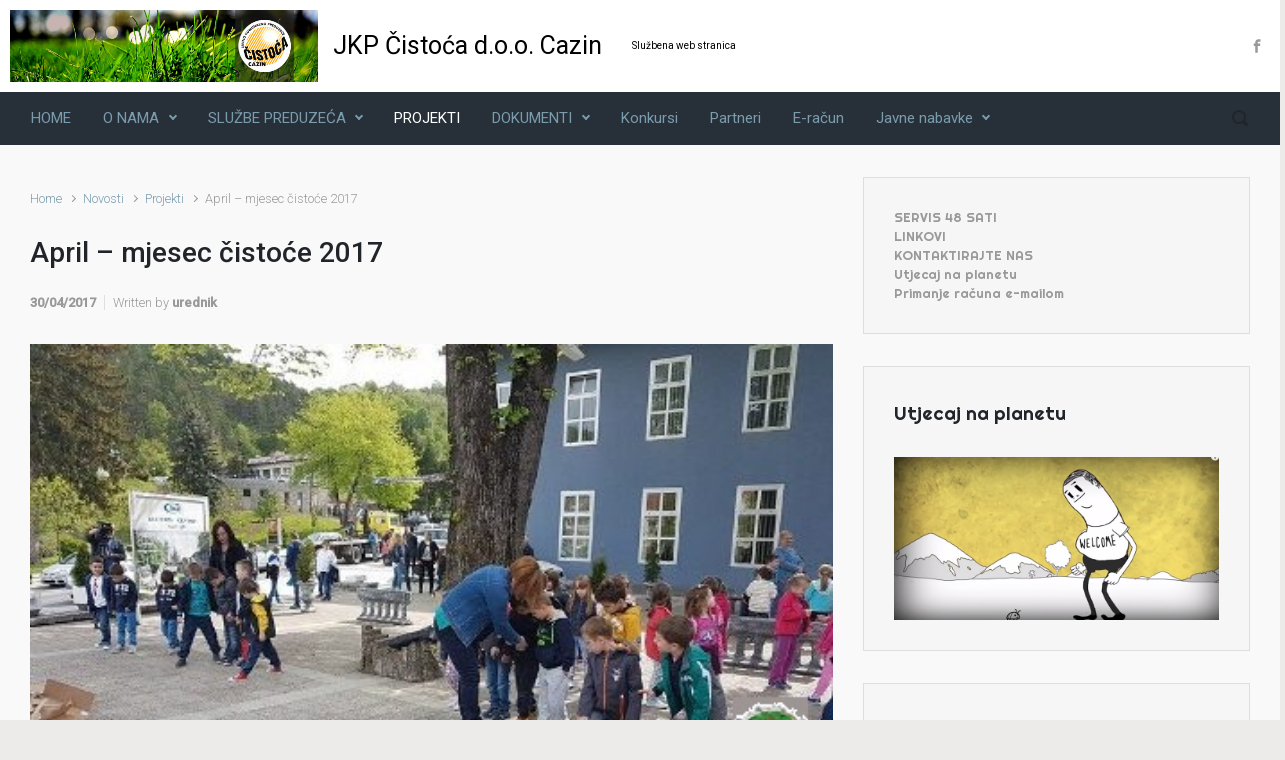

--- FILE ---
content_type: text/html; charset=UTF-8
request_url: https://www.cistoca.ba/april-mjesec-cistoce-2017-20/
body_size: 88266
content:

    <!DOCTYPE html>
<html itemscope="itemscope" itemtype="http://schema.org/WebPage"lang="bs-BA">
    <head>
        <meta charset="UTF-8"/>
        <meta name="viewport" content="width=device-width, initial-scale=1.0"/>
        <meta http-equiv="X-UA-Compatible" content="IE=edge"/>
		<title>April – mjesec čistoće 2017 &#8211; JKP Čistoća d.o.o. Cazin</title>
<meta name='robots' content='max-image-preview:large' />
	<style>img:is([sizes="auto" i], [sizes^="auto," i]) { contain-intrinsic-size: 3000px 1500px }</style>
	<link rel='dns-prefetch' href='//secure.gravatar.com' />
<link rel='dns-prefetch' href='//stats.wp.com' />
<link rel='dns-prefetch' href='//v0.wordpress.com' />
<link rel="alternate" type="application/rss+xml" title="JKP Čistoća d.o.o. Cazin &raquo; novosti" href="https://www.cistoca.ba/feed/" />
<link rel="alternate" type="application/rss+xml" title="JKP Čistoća d.o.o. Cazin &raquo;  novosti o komentarima" href="https://www.cistoca.ba/comments/feed/" />
<link rel="alternate" type="application/rss+xml" title="JKP Čistoća d.o.o. Cazin &raquo; April – mjesec čistoće 2017 novosti o komentarima" href="https://www.cistoca.ba/april-mjesec-cistoce-2017-20/feed/" />
<script type="text/javascript">
/* <![CDATA[ */
window._wpemojiSettings = {"baseUrl":"https:\/\/s.w.org\/images\/core\/emoji\/15.0.3\/72x72\/","ext":".png","svgUrl":"https:\/\/s.w.org\/images\/core\/emoji\/15.0.3\/svg\/","svgExt":".svg","source":{"concatemoji":"https:\/\/www.cistoca.ba\/wp-includes\/js\/wp-emoji-release.min.js"}};
/*! This file is auto-generated */
!function(i,n){var o,s,e;function c(e){try{var t={supportTests:e,timestamp:(new Date).valueOf()};sessionStorage.setItem(o,JSON.stringify(t))}catch(e){}}function p(e,t,n){e.clearRect(0,0,e.canvas.width,e.canvas.height),e.fillText(t,0,0);var t=new Uint32Array(e.getImageData(0,0,e.canvas.width,e.canvas.height).data),r=(e.clearRect(0,0,e.canvas.width,e.canvas.height),e.fillText(n,0,0),new Uint32Array(e.getImageData(0,0,e.canvas.width,e.canvas.height).data));return t.every(function(e,t){return e===r[t]})}function u(e,t,n){switch(t){case"flag":return n(e,"\ud83c\udff3\ufe0f\u200d\u26a7\ufe0f","\ud83c\udff3\ufe0f\u200b\u26a7\ufe0f")?!1:!n(e,"\ud83c\uddfa\ud83c\uddf3","\ud83c\uddfa\u200b\ud83c\uddf3")&&!n(e,"\ud83c\udff4\udb40\udc67\udb40\udc62\udb40\udc65\udb40\udc6e\udb40\udc67\udb40\udc7f","\ud83c\udff4\u200b\udb40\udc67\u200b\udb40\udc62\u200b\udb40\udc65\u200b\udb40\udc6e\u200b\udb40\udc67\u200b\udb40\udc7f");case"emoji":return!n(e,"\ud83d\udc26\u200d\u2b1b","\ud83d\udc26\u200b\u2b1b")}return!1}function f(e,t,n){var r="undefined"!=typeof WorkerGlobalScope&&self instanceof WorkerGlobalScope?new OffscreenCanvas(300,150):i.createElement("canvas"),a=r.getContext("2d",{willReadFrequently:!0}),o=(a.textBaseline="top",a.font="600 32px Arial",{});return e.forEach(function(e){o[e]=t(a,e,n)}),o}function t(e){var t=i.createElement("script");t.src=e,t.defer=!0,i.head.appendChild(t)}"undefined"!=typeof Promise&&(o="wpEmojiSettingsSupports",s=["flag","emoji"],n.supports={everything:!0,everythingExceptFlag:!0},e=new Promise(function(e){i.addEventListener("DOMContentLoaded",e,{once:!0})}),new Promise(function(t){var n=function(){try{var e=JSON.parse(sessionStorage.getItem(o));if("object"==typeof e&&"number"==typeof e.timestamp&&(new Date).valueOf()<e.timestamp+604800&&"object"==typeof e.supportTests)return e.supportTests}catch(e){}return null}();if(!n){if("undefined"!=typeof Worker&&"undefined"!=typeof OffscreenCanvas&&"undefined"!=typeof URL&&URL.createObjectURL&&"undefined"!=typeof Blob)try{var e="postMessage("+f.toString()+"("+[JSON.stringify(s),u.toString(),p.toString()].join(",")+"));",r=new Blob([e],{type:"text/javascript"}),a=new Worker(URL.createObjectURL(r),{name:"wpTestEmojiSupports"});return void(a.onmessage=function(e){c(n=e.data),a.terminate(),t(n)})}catch(e){}c(n=f(s,u,p))}t(n)}).then(function(e){for(var t in e)n.supports[t]=e[t],n.supports.everything=n.supports.everything&&n.supports[t],"flag"!==t&&(n.supports.everythingExceptFlag=n.supports.everythingExceptFlag&&n.supports[t]);n.supports.everythingExceptFlag=n.supports.everythingExceptFlag&&!n.supports.flag,n.DOMReady=!1,n.readyCallback=function(){n.DOMReady=!0}}).then(function(){return e}).then(function(){var e;n.supports.everything||(n.readyCallback(),(e=n.source||{}).concatemoji?t(e.concatemoji):e.wpemoji&&e.twemoji&&(t(e.twemoji),t(e.wpemoji)))}))}((window,document),window._wpemojiSettings);
/* ]]> */
</script>
<link rel='stylesheet' id='jetpack_related-posts-css' href='https://www.cistoca.ba/wp-content/plugins/jetpack/modules/related-posts/related-posts.css' type='text/css' media='all' />
<style id='wp-emoji-styles-inline-css' type='text/css'>

	img.wp-smiley, img.emoji {
		display: inline !important;
		border: none !important;
		box-shadow: none !important;
		height: 1em !important;
		width: 1em !important;
		margin: 0 0.07em !important;
		vertical-align: -0.1em !important;
		background: none !important;
		padding: 0 !important;
	}
</style>
<link rel='stylesheet' id='wp-block-library-css' href='https://www.cistoca.ba/wp-includes/css/dist/block-library/style.min.css' type='text/css' media='all' />
<link rel='stylesheet' id='mediaelement-css' href='https://www.cistoca.ba/wp-includes/js/mediaelement/mediaelementplayer-legacy.min.css' type='text/css' media='all' />
<link rel='stylesheet' id='wp-mediaelement-css' href='https://www.cistoca.ba/wp-includes/js/mediaelement/wp-mediaelement.min.css' type='text/css' media='all' />
<style id='jetpack-sharing-buttons-style-inline-css' type='text/css'>
.jetpack-sharing-buttons__services-list{display:flex;flex-direction:row;flex-wrap:wrap;gap:0;list-style-type:none;margin:5px;padding:0}.jetpack-sharing-buttons__services-list.has-small-icon-size{font-size:12px}.jetpack-sharing-buttons__services-list.has-normal-icon-size{font-size:16px}.jetpack-sharing-buttons__services-list.has-large-icon-size{font-size:24px}.jetpack-sharing-buttons__services-list.has-huge-icon-size{font-size:36px}@media print{.jetpack-sharing-buttons__services-list{display:none!important}}.editor-styles-wrapper .wp-block-jetpack-sharing-buttons{gap:0;padding-inline-start:0}ul.jetpack-sharing-buttons__services-list.has-background{padding:1.25em 2.375em}
</style>
<style id='classic-theme-styles-inline-css' type='text/css'>
/*! This file is auto-generated */
.wp-block-button__link{color:#fff;background-color:#32373c;border-radius:9999px;box-shadow:none;text-decoration:none;padding:calc(.667em + 2px) calc(1.333em + 2px);font-size:1.125em}.wp-block-file__button{background:#32373c;color:#fff;text-decoration:none}
</style>
<style id='global-styles-inline-css' type='text/css'>
:root{--wp--preset--aspect-ratio--square: 1;--wp--preset--aspect-ratio--4-3: 4/3;--wp--preset--aspect-ratio--3-4: 3/4;--wp--preset--aspect-ratio--3-2: 3/2;--wp--preset--aspect-ratio--2-3: 2/3;--wp--preset--aspect-ratio--16-9: 16/9;--wp--preset--aspect-ratio--9-16: 9/16;--wp--preset--color--black: #000000;--wp--preset--color--cyan-bluish-gray: #abb8c3;--wp--preset--color--white: #ffffff;--wp--preset--color--pale-pink: #f78da7;--wp--preset--color--vivid-red: #cf2e2e;--wp--preset--color--luminous-vivid-orange: #ff6900;--wp--preset--color--luminous-vivid-amber: #fcb900;--wp--preset--color--light-green-cyan: #7bdcb5;--wp--preset--color--vivid-green-cyan: #00d084;--wp--preset--color--pale-cyan-blue: #8ed1fc;--wp--preset--color--vivid-cyan-blue: #0693e3;--wp--preset--color--vivid-purple: #9b51e0;--wp--preset--gradient--vivid-cyan-blue-to-vivid-purple: linear-gradient(135deg,rgba(6,147,227,1) 0%,rgb(155,81,224) 100%);--wp--preset--gradient--light-green-cyan-to-vivid-green-cyan: linear-gradient(135deg,rgb(122,220,180) 0%,rgb(0,208,130) 100%);--wp--preset--gradient--luminous-vivid-amber-to-luminous-vivid-orange: linear-gradient(135deg,rgba(252,185,0,1) 0%,rgba(255,105,0,1) 100%);--wp--preset--gradient--luminous-vivid-orange-to-vivid-red: linear-gradient(135deg,rgba(255,105,0,1) 0%,rgb(207,46,46) 100%);--wp--preset--gradient--very-light-gray-to-cyan-bluish-gray: linear-gradient(135deg,rgb(238,238,238) 0%,rgb(169,184,195) 100%);--wp--preset--gradient--cool-to-warm-spectrum: linear-gradient(135deg,rgb(74,234,220) 0%,rgb(151,120,209) 20%,rgb(207,42,186) 40%,rgb(238,44,130) 60%,rgb(251,105,98) 80%,rgb(254,248,76) 100%);--wp--preset--gradient--blush-light-purple: linear-gradient(135deg,rgb(255,206,236) 0%,rgb(152,150,240) 100%);--wp--preset--gradient--blush-bordeaux: linear-gradient(135deg,rgb(254,205,165) 0%,rgb(254,45,45) 50%,rgb(107,0,62) 100%);--wp--preset--gradient--luminous-dusk: linear-gradient(135deg,rgb(255,203,112) 0%,rgb(199,81,192) 50%,rgb(65,88,208) 100%);--wp--preset--gradient--pale-ocean: linear-gradient(135deg,rgb(255,245,203) 0%,rgb(182,227,212) 50%,rgb(51,167,181) 100%);--wp--preset--gradient--electric-grass: linear-gradient(135deg,rgb(202,248,128) 0%,rgb(113,206,126) 100%);--wp--preset--gradient--midnight: linear-gradient(135deg,rgb(2,3,129) 0%,rgb(40,116,252) 100%);--wp--preset--font-size--small: 13px;--wp--preset--font-size--medium: 20px;--wp--preset--font-size--large: 36px;--wp--preset--font-size--x-large: 42px;--wp--preset--spacing--20: 0.44rem;--wp--preset--spacing--30: 0.67rem;--wp--preset--spacing--40: 1rem;--wp--preset--spacing--50: 1.5rem;--wp--preset--spacing--60: 2.25rem;--wp--preset--spacing--70: 3.38rem;--wp--preset--spacing--80: 5.06rem;--wp--preset--shadow--natural: 6px 6px 9px rgba(0, 0, 0, 0.2);--wp--preset--shadow--deep: 12px 12px 50px rgba(0, 0, 0, 0.4);--wp--preset--shadow--sharp: 6px 6px 0px rgba(0, 0, 0, 0.2);--wp--preset--shadow--outlined: 6px 6px 0px -3px rgba(255, 255, 255, 1), 6px 6px rgba(0, 0, 0, 1);--wp--preset--shadow--crisp: 6px 6px 0px rgba(0, 0, 0, 1);}:where(.is-layout-flex){gap: 0.5em;}:where(.is-layout-grid){gap: 0.5em;}body .is-layout-flex{display: flex;}.is-layout-flex{flex-wrap: wrap;align-items: center;}.is-layout-flex > :is(*, div){margin: 0;}body .is-layout-grid{display: grid;}.is-layout-grid > :is(*, div){margin: 0;}:where(.wp-block-columns.is-layout-flex){gap: 2em;}:where(.wp-block-columns.is-layout-grid){gap: 2em;}:where(.wp-block-post-template.is-layout-flex){gap: 1.25em;}:where(.wp-block-post-template.is-layout-grid){gap: 1.25em;}.has-black-color{color: var(--wp--preset--color--black) !important;}.has-cyan-bluish-gray-color{color: var(--wp--preset--color--cyan-bluish-gray) !important;}.has-white-color{color: var(--wp--preset--color--white) !important;}.has-pale-pink-color{color: var(--wp--preset--color--pale-pink) !important;}.has-vivid-red-color{color: var(--wp--preset--color--vivid-red) !important;}.has-luminous-vivid-orange-color{color: var(--wp--preset--color--luminous-vivid-orange) !important;}.has-luminous-vivid-amber-color{color: var(--wp--preset--color--luminous-vivid-amber) !important;}.has-light-green-cyan-color{color: var(--wp--preset--color--light-green-cyan) !important;}.has-vivid-green-cyan-color{color: var(--wp--preset--color--vivid-green-cyan) !important;}.has-pale-cyan-blue-color{color: var(--wp--preset--color--pale-cyan-blue) !important;}.has-vivid-cyan-blue-color{color: var(--wp--preset--color--vivid-cyan-blue) !important;}.has-vivid-purple-color{color: var(--wp--preset--color--vivid-purple) !important;}.has-black-background-color{background-color: var(--wp--preset--color--black) !important;}.has-cyan-bluish-gray-background-color{background-color: var(--wp--preset--color--cyan-bluish-gray) !important;}.has-white-background-color{background-color: var(--wp--preset--color--white) !important;}.has-pale-pink-background-color{background-color: var(--wp--preset--color--pale-pink) !important;}.has-vivid-red-background-color{background-color: var(--wp--preset--color--vivid-red) !important;}.has-luminous-vivid-orange-background-color{background-color: var(--wp--preset--color--luminous-vivid-orange) !important;}.has-luminous-vivid-amber-background-color{background-color: var(--wp--preset--color--luminous-vivid-amber) !important;}.has-light-green-cyan-background-color{background-color: var(--wp--preset--color--light-green-cyan) !important;}.has-vivid-green-cyan-background-color{background-color: var(--wp--preset--color--vivid-green-cyan) !important;}.has-pale-cyan-blue-background-color{background-color: var(--wp--preset--color--pale-cyan-blue) !important;}.has-vivid-cyan-blue-background-color{background-color: var(--wp--preset--color--vivid-cyan-blue) !important;}.has-vivid-purple-background-color{background-color: var(--wp--preset--color--vivid-purple) !important;}.has-black-border-color{border-color: var(--wp--preset--color--black) !important;}.has-cyan-bluish-gray-border-color{border-color: var(--wp--preset--color--cyan-bluish-gray) !important;}.has-white-border-color{border-color: var(--wp--preset--color--white) !important;}.has-pale-pink-border-color{border-color: var(--wp--preset--color--pale-pink) !important;}.has-vivid-red-border-color{border-color: var(--wp--preset--color--vivid-red) !important;}.has-luminous-vivid-orange-border-color{border-color: var(--wp--preset--color--luminous-vivid-orange) !important;}.has-luminous-vivid-amber-border-color{border-color: var(--wp--preset--color--luminous-vivid-amber) !important;}.has-light-green-cyan-border-color{border-color: var(--wp--preset--color--light-green-cyan) !important;}.has-vivid-green-cyan-border-color{border-color: var(--wp--preset--color--vivid-green-cyan) !important;}.has-pale-cyan-blue-border-color{border-color: var(--wp--preset--color--pale-cyan-blue) !important;}.has-vivid-cyan-blue-border-color{border-color: var(--wp--preset--color--vivid-cyan-blue) !important;}.has-vivid-purple-border-color{border-color: var(--wp--preset--color--vivid-purple) !important;}.has-vivid-cyan-blue-to-vivid-purple-gradient-background{background: var(--wp--preset--gradient--vivid-cyan-blue-to-vivid-purple) !important;}.has-light-green-cyan-to-vivid-green-cyan-gradient-background{background: var(--wp--preset--gradient--light-green-cyan-to-vivid-green-cyan) !important;}.has-luminous-vivid-amber-to-luminous-vivid-orange-gradient-background{background: var(--wp--preset--gradient--luminous-vivid-amber-to-luminous-vivid-orange) !important;}.has-luminous-vivid-orange-to-vivid-red-gradient-background{background: var(--wp--preset--gradient--luminous-vivid-orange-to-vivid-red) !important;}.has-very-light-gray-to-cyan-bluish-gray-gradient-background{background: var(--wp--preset--gradient--very-light-gray-to-cyan-bluish-gray) !important;}.has-cool-to-warm-spectrum-gradient-background{background: var(--wp--preset--gradient--cool-to-warm-spectrum) !important;}.has-blush-light-purple-gradient-background{background: var(--wp--preset--gradient--blush-light-purple) !important;}.has-blush-bordeaux-gradient-background{background: var(--wp--preset--gradient--blush-bordeaux) !important;}.has-luminous-dusk-gradient-background{background: var(--wp--preset--gradient--luminous-dusk) !important;}.has-pale-ocean-gradient-background{background: var(--wp--preset--gradient--pale-ocean) !important;}.has-electric-grass-gradient-background{background: var(--wp--preset--gradient--electric-grass) !important;}.has-midnight-gradient-background{background: var(--wp--preset--gradient--midnight) !important;}.has-small-font-size{font-size: var(--wp--preset--font-size--small) !important;}.has-medium-font-size{font-size: var(--wp--preset--font-size--medium) !important;}.has-large-font-size{font-size: var(--wp--preset--font-size--large) !important;}.has-x-large-font-size{font-size: var(--wp--preset--font-size--x-large) !important;}
:where(.wp-block-post-template.is-layout-flex){gap: 1.25em;}:where(.wp-block-post-template.is-layout-grid){gap: 1.25em;}
:where(.wp-block-columns.is-layout-flex){gap: 2em;}:where(.wp-block-columns.is-layout-grid){gap: 2em;}
:root :where(.wp-block-pullquote){font-size: 1.5em;line-height: 1.6;}
</style>
<link rel='stylesheet' id='cntctfrm_form_style-css' href='https://www.cistoca.ba/wp-content/plugins/contact-form-plugin/css/form_style.css' type='text/css' media='all' />
<link rel='stylesheet' id='pool1_css-css' href='https://www.cistoca.ba/wp-content/plugins/pool-one-wp-plugin/css/style.css' type='text/css' media='all' />
<link rel='stylesheet' id='evolve-bootstrap-css' href='https://www.cistoca.ba/wp-content/themes/evolve/assets/css/bootstrap.min.css' type='text/css' media='all' />
<link rel='stylesheet' id='evolve-fw-css' href='https://www.cistoca.ba/wp-content/themes/evolve/assets/css/fw-all.min.css' type='text/css' media='all' />
<link rel='stylesheet' id='evolve-style-css' href='https://www.cistoca.ba/wp-content/themes/evolve/style.css' type='text/css' media='all' />
<style id='evolve-style-inline-css' type='text/css'>
 .navbar-nav .nav-link:focus, .navbar-nav .nav-link:hover, .navbar-nav .active > .nav-link, .navbar-nav .nav-link.active, .navbar-nav .nav-link.show, .navbar-nav .show > .nav-link, .navbar-nav li.menu-item.current-menu-item > a, .navbar-nav li.menu-item.current-menu-parent > a, .navbar-nav li.menu-item.current-menu-ancestor > a, .navbar-nav li a:hover, .navbar-nav li:hover > a, .navbar-nav li:hover, .social-media-links a:hover { color: #ffffff; } .thumbnail-post:hover img { -webkit-transform: scale(1.1,1.1); -ms-transform: scale(1.1,1.1); transform: scale(1.1,1.1); } .thumbnail-post:hover .mask { opacity: 1; } .thumbnail-post:hover .icon { opacity: 1; top: 50%; margin-top: -25px; } .content { padding-top: 2rem; padding-bottom: 0rem; } .header-pattern { background-color: #ffffff; } .header-search .form-control, .header-search .form-control:focus, .header-search .form-control::placeholder { color: ; } body { font-size: 1rem; font-family: Roboto; font-weight: 300; color: #212529; } #website-title, #website-title a { font-size: 25px; font-family: Roboto; font-style: bold; font-weight: 400; color: #000000; } #tagline { font-size: 10px; font-family: Roboto; font-style: normal; font-weight: 400; color: #000000; } .post-title, .post-title a, .blog-title { font-size: 28px; font-family: Roboto; font-style: normal; } .post-content { font-size: 16px; font-family: Roboto; font-style: normal; } body{ color:; } #sticky-title { font-size: 25px; font-family: Roboto; font-weight: 400; color: #ffffff; } .page-nav a, .navbar-nav .nav-link, .navbar-nav .dropdown-item, .navbar-nav .dropdown-menu, .menu-header, .header-wrapper .header-search, .sticky-header, .navbar-toggler { font-size: 15px; font-family: Roboto; font-style: normal; font-weight: 400; } .widget-title, .widget-title a.rsswidget { font-size: 19px; font-family: Righteous; font-style: normal; font-weight: 400; } .widget-content, .aside, .aside a { font-size: 13px; font-family: Righteous; font-style: normal; font-weight: 400; }.widget-content, .widget-content a, .widget-content .tab-holder .news-list li .post-holder a, .widget-content .tab-holder .news-list li .post-holder .meta{ color:; } h1 { font-size: 46px; font-family: Roboto; font-style: normal; } h2 { font-size: 40px; font-family: Roboto; font-style: normal; } h3 { font-size: 34px; font-family: Roboto; font-style: normal; } h4 { font-size: 27px; font-family: Roboto; font-style: normal; } h5 { font-size: 20px; font-family: Roboto; font-style: normal; } h6 { font-size: 14px; font-family: Roboto; font-style: normal; } #copyright, #copyright a { font-size: .7rem; font-family: Roboto; font-weight: 300; color: #999999; } #backtotop { right: 2rem; } .widget-content { padding: 30px; } a, .page-link, .page-link:hover, code, .widget_calendar tbody a, .page-numbers.current { color: #7a9cad; } .breadcrumb-item:last-child, .breadcrumb-item+.breadcrumb-item::before, .widget a, .post-meta, .post-meta a, .navigation a, .post-content .number-pagination a:link, #wp-calendar td, .no-comment, .comment-meta, .comment-meta a, blockquote, .price del { color: #999999; } a:hover { color: #8eb0c1; } .header { padding-top: 10px; padding-bottom: 10px; } .header.container { padding-left: 10px; padding-right: 10px; } .page-nav ul > li, .navbar-nav > li { padding: 0 8px; } .social-media-links a { color: #999999; } .social-media-links .icon { height: normal; width: normal; } .header-block { background-color: #595959; background: -o-radial-gradient(circle, #595959, #4a4a4a); background: radial-gradient(circle, #595959, #4a4a4a); background-repeat: repeat; } .btn, a.btn, button, .button, .widget .button, input#submit, input[type=submit], .post-content a.btn, .woocommerce .button { background: #0bb697; background-image: -webkit-gradient( linear, left bottom, left top, from(#0bb697), to(#0bb697) ); background-image: -o-linear-gradient( bottom, #0bb697, #0bb697 ); background-image: linear-gradient( to top, #0bb697, #0bb697 ); color: #f4f4f4; text-shadow: none; border-color: #0bb697; border-radius: .3em; border-width: 1pxpx; border-style: solid; -webkit-box-shadow: 0 2px 0 #1d6e72; box-shadow: 0 2px 0 #1d6e72; } .btn:hover, a.btn:hover, button:hover, .button:hover, .widget .button:hover, input#submit:hover, input[type=submit]:hover, .carousel-control-button:hover, .header-wrapper .woocommerce-menu .btn:hover { color: #ffffff; border-color: #313a43; background: #313a43; background-image: -webkit-gradient( linear, left bottom, left top, from( #313a43 ), to( #313a43 ) ); background-image: -o-linear-gradient( bottom, #313a43, #313a43 ); background-image: linear-gradient( to top, #313a43, #313a43 ); -webkit-box-shadow: 0 2px 0 #313a43; box-shadow: 0 2px 0 #313a43; border-width: 1pxpx; border-style: solid; } #wrapper, .wrapper-customizer { -webkit-box-shadow: 0 0 3px rgba(0, 0, 0, .2); box-shadow: 0 0 3px rgba(0, 0, 0, .2); } .header-block { -webkit-box-shadow: 0 1px 1px rgba(0, 0, 0, .05); box-shadow: 0 1px 1px rgba(0, 0, 0, .05); } .formatted-post { -webkit-box-shadow: 0 0 20px rgba(0, 0, 0, .1) inset; box-shadow: 0 0 20px rgba(0, 0, 0, .1) inset; } .footer::before { -webkit-box-shadow: 0 0 9px rgba(0, 0, 0, 0.6); box-shadow: 0 0 9px rgba(0, 0, 0, 0.6); } input[type=text], input[type=email], input[type=url], input[type=password], input[type=file], input[type=tel], textarea, select, .form-control, .form-control:focus, .select2-container--default .select2-selection--single, a.wpml-ls-item-toggle, .wpml-ls-sub-menu a { background-color: #ffffff; border-color: #E0E0E0; color: #888888; } .custom-checkbox .custom-control-input:checked~.custom-control-label::before, .custom-radio .custom-control-input:checked~.custom-control-label::before, .nav-pills .nav-link.active, .dropdown-item.active, .dropdown-item:active, .woocommerce-store-notice, .comment-author .fn .badge-primary, .widget.woocommerce .count, .woocommerce-review-link, .woocommerce .onsale, .stars a:hover, .stars a.active { background: #492fb1; } .form-control:focus, .input-text:focus, input[type=text]:focus, input[type=email]:focus, input[type=url]:focus, input[type=password]:focus, input[type=file]:focus, input[type=tel]:focus, textarea:focus, .page-link:focus, select:focus { border-color: transparent; box-shadow: 0 0 .7rem rgba(73, 47, 177, 0.9); } .custom-control-input:focus~.custom-control-label::before { box-shadow: 0 0 0 1px #fff, 0 0 0 0.2rem  rgba(73, 47, 177, 0.25); } .btn.focus, .btn:focus { box-shadow: 0 0 0 0.2rem rgba(73, 47, 177, 0.25); } :focus { outline-color: rgba(73, 47, 177, 0.25); } code { border-left-color: #492fb1; } @media (min-width: 992px), (min-width: 1200px), (min-width: 1660px) and (max-width: 1198.98px) { .container, #wrapper { width: 100%; max-width: 1600px; } .posts.card-deck > .card { min-width: calc(50% - 30px); max-width: calc(50% - 30px); } .posts.card-deck > .card.p-4 { min-width: calc(50% - 2rem); max-width: calc(50% - 2rem); }} @media (max-width: 991.98px) { .posts.card-deck > .card { min-width: calc(50% - 30px); max-width: calc(50% - 30px); } .posts.card-deck > .card.p-4 { min-width: calc(50% - 2rem); max-width: calc(50% - 2rem); }} @media (min-width: 768px) { .sticky-header { width: 100%; left: 0; right: 0; margin: 0 auto; z-index: 99999; } .page-nav, .header-wrapper .main-menu { padding-top: 0px; padding-bottom: 0px; } #website-title { margin: 0; } .posts.card-columns { -webkit-column-count: 2; column-count: 2; } .header-v1 .social-media-links li:last-child a { padding-right: 0; }} @media (max-width: 767.98px) { .posts.card-columns { -webkit-column-count: 1; column-count: 1; } .posts.card-deck > .card { min-width: calc(100% - 30px); max-width: 100%; } .posts.card-deck > .card.p-4 { min-width: calc(100% - 2rem); max-width: 100%; }} @media (min-width: 576px) {} @media (max-width: 575.98px) {}
</style>
<style id='akismet-widget-style-inline-css' type='text/css'>

			.a-stats {
				--akismet-color-mid-green: #357b49;
				--akismet-color-white: #fff;
				--akismet-color-light-grey: #f6f7f7;

				max-width: 350px;
				width: auto;
			}

			.a-stats * {
				all: unset;
				box-sizing: border-box;
			}

			.a-stats strong {
				font-weight: 600;
			}

			.a-stats a.a-stats__link,
			.a-stats a.a-stats__link:visited,
			.a-stats a.a-stats__link:active {
				background: var(--akismet-color-mid-green);
				border: none;
				box-shadow: none;
				border-radius: 8px;
				color: var(--akismet-color-white);
				cursor: pointer;
				display: block;
				font-family: -apple-system, BlinkMacSystemFont, 'Segoe UI', 'Roboto', 'Oxygen-Sans', 'Ubuntu', 'Cantarell', 'Helvetica Neue', sans-serif;
				font-weight: 500;
				padding: 12px;
				text-align: center;
				text-decoration: none;
				transition: all 0.2s ease;
			}

			/* Extra specificity to deal with TwentyTwentyOne focus style */
			.widget .a-stats a.a-stats__link:focus {
				background: var(--akismet-color-mid-green);
				color: var(--akismet-color-white);
				text-decoration: none;
			}

			.a-stats a.a-stats__link:hover {
				filter: brightness(110%);
				box-shadow: 0 4px 12px rgba(0, 0, 0, 0.06), 0 0 2px rgba(0, 0, 0, 0.16);
			}

			.a-stats .count {
				color: var(--akismet-color-white);
				display: block;
				font-size: 1.5em;
				line-height: 1.4;
				padding: 0 13px;
				white-space: nowrap;
			}
		
</style>
<style id='jetpack_facebook_likebox-inline-css' type='text/css'>
.widget_facebook_likebox {
	overflow: hidden;
}

</style>
<link rel='stylesheet' id='sharedaddy-css' href='https://www.cistoca.ba/wp-content/plugins/jetpack/modules/sharedaddy/sharing.css' type='text/css' media='all' />
<link rel='stylesheet' id='social-logos-css' href='https://www.cistoca.ba/wp-content/plugins/jetpack/_inc/social-logos/social-logos.min.css' type='text/css' media='all' />
<script type="text/javascript" id="jetpack_related-posts-js-extra">
/* <![CDATA[ */
var related_posts_js_options = {"post_heading":"h4"};
/* ]]> */
</script>
<script type="text/javascript" src="https://www.cistoca.ba/wp-content/plugins/jetpack/_inc/build/related-posts/related-posts.min.js" id="jetpack_related-posts-js"></script>
<script type="text/javascript" src="https://www.cistoca.ba/wp-content/plugins/pool-one-wp-plugin/js/widget.js" id="pool1_widget-js"></script>
<link rel="https://api.w.org/" href="https://www.cistoca.ba/wp-json/" /><link rel="alternate" title="JSON" type="application/json" href="https://www.cistoca.ba/wp-json/wp/v2/posts/2136" /><link rel="EditURI" type="application/rsd+xml" title="RSD" href="https://www.cistoca.ba/xmlrpc.php?rsd" />
<meta name="generator" content="WordPress 6.7.4" />
<link rel="canonical" href="https://www.cistoca.ba/april-mjesec-cistoce-2017-20/" />
<link rel='shortlink' href='https://wp.me/p4D6uX-ys' />
<link rel="alternate" title="oEmbed (JSON)" type="application/json+oembed" href="https://www.cistoca.ba/wp-json/oembed/1.0/embed?url=https%3A%2F%2Fwww.cistoca.ba%2Fapril-mjesec-cistoce-2017-20%2F" />
<link rel="alternate" title="oEmbed (XML)" type="text/xml+oembed" href="https://www.cistoca.ba/wp-json/oembed/1.0/embed?url=https%3A%2F%2Fwww.cistoca.ba%2Fapril-mjesec-cistoce-2017-20%2F&#038;format=xml" />
	<style>img#wpstats{display:none}</style>
		<style type="text/css">.recentcomments a{display:inline !important;padding:0 !important;margin:0 !important;}</style>
<!-- Jetpack Open Graph Tags -->
<meta property="og:type" content="article" />
<meta property="og:title" content="April – mjesec čistoće 2017" />
<meta property="og:url" content="https://www.cistoca.ba/april-mjesec-cistoce-2017-20/" />
<meta property="og:description" content="U sklopu akcije “April – mjesec ćistoće” 2017 dana 27.04.2017.godine (četvrtak) je obilježen Dan planete Zemlje i odrađena je akcija Let”s Do It. Upriličeno je takmičenje djece iz JU Dječije obdani…" />
<meta property="article:published_time" content="2017-04-30T07:05:56+00:00" />
<meta property="article:modified_time" content="2017-04-30T07:05:56+00:00" />
<meta property="og:site_name" content="JKP Čistoća d.o.o. Cazin" />
<meta property="og:image" content="https://www.cistoca.ba/wp-content/uploads/2017/04/18198049_10210740035671797_2144560414_n1.jpg" />
<meta property="og:image:width" content="448" />
<meta property="og:image:height" content="336" />
<meta property="og:image:alt" content="" />
<meta property="og:locale" content="bs_BA" />
<meta name="twitter:text:title" content="April – mjesec čistoće 2017" />
<meta name="twitter:image" content="https://www.cistoca.ba/wp-content/uploads/2017/04/18198049_10210740035671797_2144560414_n1.jpg?w=640" />
<meta name="twitter:card" content="summary_large_image" />

<!-- End Jetpack Open Graph Tags -->
    </head>
<body class="post-template-default single single-post postid-2136 single-format-standard" itemscope="itemscope" itemtype="http://schema.org/WebPage">
<a class="btn screen-reader-text sr-only sr-only-focusable"
   href="#primary">Skip to main content</a>

<div id="wrapper"><div class="header-block"></div><header class="header-v1 header-wrapper" role="banner" itemscope="itemscope" itemtype="http://schema.org/WPHeader">
    <div class="header-pattern">

		
        <div class="header container">
            <div class="row align-items-center justify-content-between">

				<div class="col order-1 order-md-3">
        <ul class="social-media-links ml-md-3 float-md-right">

			
                <li><a target="_blank" href="https://www.facebook.com/pages/JKP-istoa-DOO-Cazin/780941118640265?ref=hl" data-toggle="tooltip"
                       data-placement="bottom"
                       title="Facebook"><svg class="icon icon-facebook" aria-hidden="true" role="img"> <use xlink:href="https://www.cistoca.ba/wp-content/themes/evolve/assets/images/icons.svg#icon-facebook"></use> </svg></a>
                </li>

			
        </ul>
		</div><div class='col-md-3 order-2 order-md-1 header-logo-container pr-md-0'><a href=https://www.cistoca.ba><img alt='JKP Čistoća d.o.o. Cazin' src=http://www.cistoca.ba/wp-content/uploads/2020/03/caz3.jpg /></a></div><div class="col col-lg-auto order-2"><div class="row align-items-center"><div class="col-12 col-md-auto order-1"><h4 id="website-title"><a href="https://www.cistoca.ba">JKP Čistoća d.o.o. Cazin</a>
    </h4></div><div class="col order-2 order-md-2"><div id="tagline">Službena web stranica</div></div></div><!-- .row .align-items-center --></div><!-- .col .order-2 -->
            </div><!-- .row .align-items-center -->
        </div><!-- .header .container -->

		
    </div><!-- .header-pattern -->

    <div class="menu-header">
        <div class="container">
            <div class="row align-items-md-center">

				<nav class="navbar navbar-expand-md main-menu mr-auto col-12 col-sm"><button class="navbar-toggler" type="button" data-toggle="collapse" data-target="#primary-menu" aria-controls="primary-menu" aria-expanded="false" aria-label="Primary">
                                    <svg class="icon icon-menu" aria-hidden="true" role="img"> <use xlink:href="https://www.cistoca.ba/wp-content/themes/evolve/assets/images/icons.svg#icon-menu"></use> </svg>
                                    </button>
                                <div id="primary-menu" class="collapse navbar-collapse" data-hover="dropdown" data-animations="fadeInUp fadeInDown fadeInDown fadeInDown"><ul id="menu-main-menu" class="navbar-nav mr-auto"><li itemscope="itemscope" itemtype="https://www.schema.org/SiteNavigationElement" id="menu-item-11" class="menu-item menu-item-type-custom menu-item-object-custom menu-item-home menu-item-11 nav-item"><a href="http://www.cistoca.ba" class="nav-link">HOME</a></li>
<li itemscope="itemscope" itemtype="https://www.schema.org/SiteNavigationElement" id="menu-item-24" class="menu-item menu-item-type-custom menu-item-object-custom menu-item-has-children dropdown menu-item-24 nav-item"><a href="#" data-hover="dropdown" data-toggle="dropdown" aria-haspopup="true" aria-expanded="false" class="dropdown-toggle nav-link" id="menu-item-dropdown-24">O NAMA</a>
<ul class="dropdown-menu dropdown-hover" aria-labelledby="menu-item-dropdown-24" role="menu">
	<li itemscope="itemscope" itemtype="https://www.schema.org/SiteNavigationElement" id="menu-item-16" class="menu-item menu-item-type-post_type menu-item-object-page menu-item-16 nav-item"><a href="https://www.cistoca.ba/o-nama/" class="dropdown-item">O preduzeću</a></li>
	<li itemscope="itemscope" itemtype="https://www.schema.org/SiteNavigationElement" id="menu-item-19" class="menu-item menu-item-type-post_type menu-item-object-page menu-item-19 nav-item"><a href="https://www.cistoca.ba/organi-upravljanja/" class="dropdown-item">Organi upravljanja</a></li>
</ul>
</li>
<li itemscope="itemscope" itemtype="https://www.schema.org/SiteNavigationElement" id="menu-item-25" class="menu-item menu-item-type-custom menu-item-object-custom menu-item-has-children dropdown menu-item-25 nav-item"><a href="#" data-hover="dropdown" data-toggle="dropdown" aria-haspopup="true" aria-expanded="false" class="dropdown-toggle nav-link" id="menu-item-dropdown-25">SLUŽBE PREDUZEĆA</a>
<ul class="dropdown-menu dropdown-hover" aria-labelledby="menu-item-dropdown-25" role="menu">
	<li itemscope="itemscope" itemtype="https://www.schema.org/SiteNavigationElement" id="menu-item-28" class="menu-item menu-item-type-post_type menu-item-object-page menu-item-28 nav-item"><a href="https://www.cistoca.ba/administrativno-finansijska-sluzba/" class="dropdown-item">Administrativno-finansijska služba</a></li>
	<li itemscope="itemscope" itemtype="https://www.schema.org/SiteNavigationElement" id="menu-item-31" class="menu-item menu-item-type-post_type menu-item-object-page current_page_parent menu-item-31 nav-item"><a href="https://www.cistoca.ba/odvoz-i-reciklaza-otpada/" class="dropdown-item">Odvoz i reciklaža otpada</a></li>
	<li itemscope="itemscope" itemtype="https://www.schema.org/SiteNavigationElement" id="menu-item-34" class="menu-item menu-item-type-post_type menu-item-object-page menu-item-34 nav-item"><a href="https://www.cistoca.ba/parking-sluzba/" class="dropdown-item">Parking služba</a></li>
	<li itemscope="itemscope" itemtype="https://www.schema.org/SiteNavigationElement" id="menu-item-40" class="menu-item menu-item-type-post_type menu-item-object-page menu-item-40 nav-item"><a href="https://www.cistoca.ba/javne-higijene-grada/" class="dropdown-item">Javne higijene grada</a></li>
</ul>
</li>
<li itemscope="itemscope" itemtype="https://www.schema.org/SiteNavigationElement" id="menu-item-116" class="menu-item menu-item-type-taxonomy menu-item-object-category current-post-ancestor current-menu-parent current-post-parent active menu-item-116 nav-item"><a href="https://www.cistoca.ba/category/projekti/" class="nav-link">PROJEKTI</a></li>
<li itemscope="itemscope" itemtype="https://www.schema.org/SiteNavigationElement" id="menu-item-84" class="menu-item menu-item-type-custom menu-item-object-custom menu-item-has-children dropdown menu-item-84 nav-item"><a href="#" data-hover="dropdown" data-toggle="dropdown" aria-haspopup="true" aria-expanded="false" class="dropdown-toggle nav-link" id="menu-item-dropdown-84">DOKUMENTI</a>
<ul class="dropdown-menu dropdown-hover" aria-labelledby="menu-item-dropdown-84" role="menu">
	<li itemscope="itemscope" itemtype="https://www.schema.org/SiteNavigationElement" id="menu-item-87" class="menu-item menu-item-type-post_type menu-item-object-page menu-item-87 nav-item"><a href="https://www.cistoca.ba/propisi/" class="dropdown-item">Propisi</a></li>
	<li itemscope="itemscope" itemtype="https://www.schema.org/SiteNavigationElement" id="menu-item-86" class="menu-item menu-item-type-post_type menu-item-object-page menu-item-86 nav-item"><a href="https://www.cistoca.ba/opci-akti-jkp-cistoca-d-o-o/" class="dropdown-item">Opći akti JKP Čistoća d.o.o.</a></li>
	<li itemscope="itemscope" itemtype="https://www.schema.org/SiteNavigationElement" id="menu-item-85" class="menu-item menu-item-type-post_type menu-item-object-page menu-item-home menu-item-85 nav-item"><a href="https://www.cistoca.ba/izvjestaji-jkp-cistoca-d-o-o/" class="dropdown-item">Izvještaji JKP Čistoća d.o.o.</a></li>
	<li itemscope="itemscope" itemtype="https://www.schema.org/SiteNavigationElement" id="menu-item-2817" class="menu-item menu-item-type-post_type menu-item-object-page menu-item-2817 nav-item"><a href="https://www.cistoca.ba/planovi-jkp-cistoca-d-o-o/" class="dropdown-item">Planovi JKP Čistoća d.o.o.</a></li>
</ul>
</li>
<li itemscope="itemscope" itemtype="https://www.schema.org/SiteNavigationElement" id="menu-item-3055" class="menu-item menu-item-type-post_type menu-item-object-page menu-item-3055 nav-item"><a href="https://www.cistoca.ba/konkursi/" class="nav-link">Konkursi</a></li>
<li itemscope="itemscope" itemtype="https://www.schema.org/SiteNavigationElement" id="menu-item-977" class="menu-item menu-item-type-post_type menu-item-object-page menu-item-977 nav-item"><a href="https://www.cistoca.ba/partneri/" class="nav-link">Partneri</a></li>
<li itemscope="itemscope" itemtype="https://www.schema.org/SiteNavigationElement" id="menu-item-2401" class="menu-item menu-item-type-post_type menu-item-object-page menu-item-2401 nav-item"><a href="https://www.cistoca.ba/primanje-racuna-e-mailom-2/" class="nav-link">E-račun</a></li>
<li itemscope="itemscope" itemtype="https://www.schema.org/SiteNavigationElement" id="menu-item-3166" class="menu-item menu-item-type-custom menu-item-object-custom menu-item-has-children dropdown menu-item-3166 nav-item"><a href="http://javnenabavke.cistoca.ba" data-hover="dropdown" data-toggle="dropdown" aria-haspopup="true" aria-expanded="false" class="dropdown-toggle nav-link" id="menu-item-dropdown-3166">Javne nabavke</a>
<ul class="dropdown-menu dropdown-hover" aria-labelledby="menu-item-dropdown-3166" role="menu">
	<li itemscope="itemscope" itemtype="https://www.schema.org/SiteNavigationElement" id="menu-item-972" class="menu-item menu-item-type-post_type menu-item-object-page menu-item-972 nav-item"><a href="https://www.cistoca.ba/javne-nabavke-2/" class="dropdown-item">Javne nabavke</a></li>
</ul>
</li>
</ul></div></nav><form action="https://www.cistoca.ba" method="get" class="header-search search-form col col-sm-auto ml-sm-auto"><label><input type="text" aria-label="Search" name="s" class="form-control" placeholder="Type your search"/><svg class="icon icon-search" aria-hidden="true" role="img"> <use xlink:href="https://www.cistoca.ba/wp-content/themes/evolve/assets/images/icons.svg#icon-search"></use> </svg></label></form>
            </div><!-- .row .align-items-center -->
        </div><!-- .container -->
    </div><!-- .menu-header -->
</header><!-- .header-v1 --><div class="content"><div class="container"><div class="row"><div id="primary" class="col-sm-12 col-md-8"><nav aria-label="Breadcrumb"><ol class="breadcrumb"><li class="breadcrumb-item"><a class="home" href="https://www.cistoca.ba">Home</a></li><li class="breadcrumb-item"><a href="https://www.cistoca.ba/category/novosti/" title="Novosti">Novosti</a></li> <li class="breadcrumb-item"><a href="https://www.cistoca.ba/category/projekti/" title="Projekti">Projekti</a></li><li class="breadcrumb-item active">April – mjesec čistoće 2017</li></ul></nav>
<article id="post-2136" class="post-2136 post type-post status-publish format-standard has-post-thumbnail hentry category-novosti category-projekti tag-april tag-cistoca tag-zavrsnica" itemscope="itemscope"
         itemtype="http://schema.org/Article">

	<h1 class="post-title" itemprop="name">April – mjesec čistoće 2017</h1><div class="row post-meta align-items-center"><div class="col author vcard"><span class="published updated" itemprop="datePublished" pubdate>30/04/2017</span>Written by <a class="url fn" href="https://www.cistoca.ba/author/urednik/" title="View all posts by urednik">urednik</a></div><!-- .col .author .vcard --></div><!-- .row .post-meta .align-items-top --><div class="thumbnail-post thumbnail-post-single"><img width="440" height="330" src="https://www.cistoca.ba/wp-content/uploads/2017/04/18198049_10210740035671797_2144560414_n1.jpg" class="d-block w-100 wp-post-image" alt="" itemprop="image" decoding="async" fetchpriority="high" srcset="https://www.cistoca.ba/wp-content/uploads/2017/04/18198049_10210740035671797_2144560414_n1.jpg 448w, https://www.cistoca.ba/wp-content/uploads/2017/04/18198049_10210740035671797_2144560414_n1-300x225.jpg 300w" sizes="(max-width: 440px) 100vw, 440px" /></div>
    <div class="post-content" itemprop="description">

		<p>U sklopu akcije “April – mjesec ćistoće” 2017 dana 27.04.2017.godine (četvrtak) je obilježen Dan planete Zemlje i odrađena je akcija Let”s Do It.</p>
<p>Upriličeno je takmičenje djece iz JU Dječije obdanište Hasnija Omanović u razdvajanju otpada.</p>
<p class="jetpack-slideshow-noscript robots-nocontent">This slideshow requires JavaScript.</p><div id="gallery-2136-1-slideshow" class="jetpack-slideshow-window jetpack-slideshow jetpack-slideshow-black" data-trans="fade" data-autostart="1" data-gallery="[{&quot;src&quot;:&quot;https:\/\/www.cistoca.ba\/wp-content\/uploads\/2017\/04\/18197321_10210740038071857_740588413_n.jpg&quot;,&quot;id&quot;:&quot;2137&quot;,&quot;title&quot;:&quot;18197321_10210740038071857_740588413_n&quot;,&quot;alt&quot;:&quot;&quot;,&quot;caption&quot;:&quot;&quot;,&quot;itemprop&quot;:&quot;image&quot;},{&quot;src&quot;:&quot;https:\/\/www.cistoca.ba\/wp-content\/uploads\/2017\/04\/18197514_10210740036111808_2065632620_n.jpg&quot;,&quot;id&quot;:&quot;2138&quot;,&quot;title&quot;:&quot;18197514_10210740036111808_2065632620_n&quot;,&quot;alt&quot;:&quot;&quot;,&quot;caption&quot;:&quot;&quot;,&quot;itemprop&quot;:&quot;image&quot;},{&quot;src&quot;:&quot;https:\/\/www.cistoca.ba\/wp-content\/uploads\/2017\/04\/18197785_10210740035271787_437737856_n.jpg&quot;,&quot;id&quot;:&quot;2139&quot;,&quot;title&quot;:&quot;18197785_10210740035271787_437737856_n&quot;,&quot;alt&quot;:&quot;&quot;,&quot;caption&quot;:&quot;&quot;,&quot;itemprop&quot;:&quot;image&quot;},{&quot;src&quot;:&quot;https:\/\/www.cistoca.ba\/wp-content\/uploads\/2017\/04\/18198049_10210740035671797_2144560414_n.jpg&quot;,&quot;id&quot;:&quot;2140&quot;,&quot;title&quot;:&quot;18198049_10210740035671797_2144560414_n&quot;,&quot;alt&quot;:&quot;&quot;,&quot;caption&quot;:&quot;&quot;,&quot;itemprop&quot;:&quot;image&quot;},{&quot;src&quot;:&quot;https:\/\/www.cistoca.ba\/wp-content\/uploads\/2017\/04\/18216996_10210740039911903_1291642936_n.jpg&quot;,&quot;id&quot;:&quot;2142&quot;,&quot;title&quot;:&quot;18216996_10210740039911903_1291642936_n&quot;,&quot;alt&quot;:&quot;&quot;,&quot;caption&quot;:&quot;&quot;,&quot;itemprop&quot;:&quot;image&quot;},{&quot;src&quot;:&quot;https:\/\/www.cistoca.ba\/wp-content\/uploads\/2017\/04\/18217093_10210740036791825_1026044701_n.jpg&quot;,&quot;id&quot;:&quot;2143&quot;,&quot;title&quot;:&quot;18217093_10210740036791825_1026044701_n&quot;,&quot;alt&quot;:&quot;&quot;,&quot;caption&quot;:&quot;&quot;,&quot;itemprop&quot;:&quot;image&quot;},{&quot;src&quot;:&quot;https:\/\/www.cistoca.ba\/wp-content\/uploads\/2017\/04\/18217569_10210740043231986_789336664_n.jpg&quot;,&quot;id&quot;:&quot;2144&quot;,&quot;title&quot;:&quot;18217569_10210740043231986_789336664_n&quot;,&quot;alt&quot;:&quot;&quot;,&quot;caption&quot;:&quot;&quot;,&quot;itemprop&quot;:&quot;image&quot;},{&quot;src&quot;:&quot;https:\/\/www.cistoca.ba\/wp-content\/uploads\/2017\/04\/18217597_10210740041911953_216812853_n.jpg&quot;,&quot;id&quot;:&quot;2145&quot;,&quot;title&quot;:&quot;18217597_10210740041911953_216812853_n&quot;,&quot;alt&quot;:&quot;&quot;,&quot;caption&quot;:&quot;&quot;,&quot;itemprop&quot;:&quot;image&quot;},{&quot;src&quot;:&quot;https:\/\/www.cistoca.ba\/wp-content\/uploads\/2017\/04\/18217604_10210740041871952_1982949788_n.jpg&quot;,&quot;id&quot;:&quot;2146&quot;,&quot;title&quot;:&quot;18217604_10210740041871952_1982949788_n&quot;,&quot;alt&quot;:&quot;&quot;,&quot;caption&quot;:&quot;&quot;,&quot;itemprop&quot;:&quot;image&quot;},{&quot;src&quot;:&quot;https:\/\/www.cistoca.ba\/wp-content\/uploads\/2017\/04\/18254349_10210740037511843_185128635_n.jpg&quot;,&quot;id&quot;:&quot;2147&quot;,&quot;title&quot;:&quot;18254349_10210740037511843_185128635_n&quot;,&quot;alt&quot;:&quot;&quot;,&quot;caption&quot;:&quot;&quot;,&quot;itemprop&quot;:&quot;image&quot;},{&quot;src&quot;:&quot;https:\/\/www.cistoca.ba\/wp-content\/uploads\/2017\/04\/18279950_10210740039991905_732820870_n.jpg&quot;,&quot;id&quot;:&quot;2148&quot;,&quot;title&quot;:&quot;18279950_10210740039991905_732820870_n&quot;,&quot;alt&quot;:&quot;&quot;,&quot;caption&quot;:&quot;&quot;,&quot;itemprop&quot;:&quot;image&quot;}]" itemscope itemtype="https://schema.org/ImageGallery"></div>
<p>Nakon čega su održali svoj nastup i predstavili svoje eko poruke.</p>
<p>Učešće su uzeli i I Srednja škola Cazin koja je predstavila svoj projekat &#8220;Od vozača do čuvara okoline&#8221;.</p>
<p class="jetpack-slideshow-noscript robots-nocontent">This slideshow requires JavaScript.</p><div id="gallery-2136-2-slideshow" class="jetpack-slideshow-window jetpack-slideshow jetpack-slideshow-black" data-trans="fade" data-autostart="1" data-gallery="[{&quot;src&quot;:&quot;https:\/\/www.cistoca.ba\/wp-content\/uploads\/2017\/04\/18197447_10210740029911653_1340809947_n.jpg&quot;,&quot;id&quot;:&quot;2149&quot;,&quot;title&quot;:&quot;18197447_10210740029911653_1340809947_n&quot;,&quot;alt&quot;:&quot;&quot;,&quot;caption&quot;:&quot;&quot;,&quot;itemprop&quot;:&quot;image&quot;},{&quot;src&quot;:&quot;https:\/\/www.cistoca.ba\/wp-content\/uploads\/2017\/04\/18197451_10210740022551469_1684092991_n.jpg&quot;,&quot;id&quot;:&quot;2150&quot;,&quot;title&quot;:&quot;18197451_10210740022551469_1684092991_n&quot;,&quot;alt&quot;:&quot;&quot;,&quot;caption&quot;:&quot;&quot;,&quot;itemprop&quot;:&quot;image&quot;},{&quot;src&quot;:&quot;https:\/\/www.cistoca.ba\/wp-content\/uploads\/2017\/04\/18197505_10210740025271537_500046876_n.jpg&quot;,&quot;id&quot;:&quot;2151&quot;,&quot;title&quot;:&quot;18197505_10210740025271537_500046876_n&quot;,&quot;alt&quot;:&quot;&quot;,&quot;caption&quot;:&quot;&quot;,&quot;itemprop&quot;:&quot;image&quot;},{&quot;src&quot;:&quot;https:\/\/www.cistoca.ba\/wp-content\/uploads\/2017\/04\/18197509_10210740026031556_170148561_n.jpg&quot;,&quot;id&quot;:&quot;2152&quot;,&quot;title&quot;:&quot;18197509_10210740026031556_170148561_n&quot;,&quot;alt&quot;:&quot;&quot;,&quot;caption&quot;:&quot;&quot;,&quot;itemprop&quot;:&quot;image&quot;},{&quot;src&quot;:&quot;https:\/\/www.cistoca.ba\/wp-content\/uploads\/2017\/04\/18197518_10210740031311688_570149997_n.jpg&quot;,&quot;id&quot;:&quot;2153&quot;,&quot;title&quot;:&quot;18197518_10210740031311688_570149997_n&quot;,&quot;alt&quot;:&quot;&quot;,&quot;caption&quot;:&quot;&quot;,&quot;itemprop&quot;:&quot;image&quot;},{&quot;src&quot;:&quot;https:\/\/www.cistoca.ba\/wp-content\/uploads\/2017\/04\/18197617_10210740028631621_698410906_n.jpg&quot;,&quot;id&quot;:&quot;2154&quot;,&quot;title&quot;:&quot;18197617_10210740028631621_698410906_n&quot;,&quot;alt&quot;:&quot;&quot;,&quot;caption&quot;:&quot;&quot;,&quot;itemprop&quot;:&quot;image&quot;},{&quot;src&quot;:&quot;https:\/\/www.cistoca.ba\/wp-content\/uploads\/2017\/04\/18197640_10210740034471767_118595691_n.jpg&quot;,&quot;id&quot;:&quot;2155&quot;,&quot;title&quot;:&quot;18197640_10210740034471767_118595691_n&quot;,&quot;alt&quot;:&quot;&quot;,&quot;caption&quot;:&quot;&quot;,&quot;itemprop&quot;:&quot;image&quot;},{&quot;src&quot;:&quot;https:\/\/www.cistoca.ba\/wp-content\/uploads\/2017\/04\/18197681_10210740024351514_1103889078_n.jpg&quot;,&quot;id&quot;:&quot;2156&quot;,&quot;title&quot;:&quot;18197681_10210740024351514_1103889078_n&quot;,&quot;alt&quot;:&quot;&quot;,&quot;caption&quot;:&quot;&quot;,&quot;itemprop&quot;:&quot;image&quot;},{&quot;src&quot;:&quot;https:\/\/www.cistoca.ba\/wp-content\/uploads\/2017\/04\/18197767_10210740026991580_1812104016_n.jpg&quot;,&quot;id&quot;:&quot;2157&quot;,&quot;title&quot;:&quot;18197767_10210740026991580_1812104016_n&quot;,&quot;alt&quot;:&quot;&quot;,&quot;caption&quot;:&quot;&quot;,&quot;itemprop&quot;:&quot;image&quot;},{&quot;src&quot;:&quot;https:\/\/www.cistoca.ba\/wp-content\/uploads\/2017\/04\/18197871_10210740033991755_1326685817_n.jpg&quot;,&quot;id&quot;:&quot;2158&quot;,&quot;title&quot;:&quot;18197871_10210740033991755_1326685817_n&quot;,&quot;alt&quot;:&quot;&quot;,&quot;caption&quot;:&quot;&quot;,&quot;itemprop&quot;:&quot;image&quot;},{&quot;src&quot;:&quot;https:\/\/www.cistoca.ba\/wp-content\/uploads\/2017\/04\/18198046_10210740027151584_594971657_n.jpg&quot;,&quot;id&quot;:&quot;2159&quot;,&quot;title&quot;:&quot;18198046_10210740027151584_594971657_n&quot;,&quot;alt&quot;:&quot;&quot;,&quot;caption&quot;:&quot;&quot;,&quot;itemprop&quot;:&quot;image&quot;},{&quot;src&quot;:&quot;https:\/\/www.cistoca.ba\/wp-content\/uploads\/2017\/04\/18198053_10210740021271437_1889236769_n.jpg&quot;,&quot;id&quot;:&quot;2160&quot;,&quot;title&quot;:&quot;18198053_10210740021271437_1889236769_n&quot;,&quot;alt&quot;:&quot;&quot;,&quot;caption&quot;:&quot;&quot;,&quot;itemprop&quot;:&quot;image&quot;},{&quot;src&quot;:&quot;https:\/\/www.cistoca.ba\/wp-content\/uploads\/2017\/04\/18216930_10210740023671497_253036689_n.jpg&quot;,&quot;id&quot;:&quot;2161&quot;,&quot;title&quot;:&quot;18216930_10210740023671497_253036689_n&quot;,&quot;alt&quot;:&quot;&quot;,&quot;caption&quot;:&quot;&quot;,&quot;itemprop&quot;:&quot;image&quot;},{&quot;src&quot;:&quot;https:\/\/www.cistoca.ba\/wp-content\/uploads\/2017\/04\/18216980_10210740025311538_591885647_n.jpg&quot;,&quot;id&quot;:&quot;2162&quot;,&quot;title&quot;:&quot;18216980_10210740025311538_591885647_n&quot;,&quot;alt&quot;:&quot;&quot;,&quot;caption&quot;:&quot;&quot;,&quot;itemprop&quot;:&quot;image&quot;},{&quot;src&quot;:&quot;https:\/\/www.cistoca.ba\/wp-content\/uploads\/2017\/04\/18217029_10210740032471717_318729444_n.jpg&quot;,&quot;id&quot;:&quot;2163&quot;,&quot;title&quot;:&quot;18217029_10210740032471717_318729444_n&quot;,&quot;alt&quot;:&quot;&quot;,&quot;caption&quot;:&quot;&quot;,&quot;itemprop&quot;:&quot;image&quot;},{&quot;src&quot;:&quot;https:\/\/www.cistoca.ba\/wp-content\/uploads\/2017\/04\/18217277_10210740032351714_487814736_n.jpg&quot;,&quot;id&quot;:&quot;2164&quot;,&quot;title&quot;:&quot;18217277_10210740032351714_487814736_n&quot;,&quot;alt&quot;:&quot;&quot;,&quot;caption&quot;:&quot;&quot;,&quot;itemprop&quot;:&quot;image&quot;},{&quot;src&quot;:&quot;https:\/\/www.cistoca.ba\/wp-content\/uploads\/2017\/04\/18217368_10210740028471617_1722784768_n.jpg&quot;,&quot;id&quot;:&quot;2165&quot;,&quot;title&quot;:&quot;18217368_10210740028471617_1722784768_n&quot;,&quot;alt&quot;:&quot;&quot;,&quot;caption&quot;:&quot;&quot;,&quot;itemprop&quot;:&quot;image&quot;},{&quot;src&quot;:&quot;https:\/\/www.cistoca.ba\/wp-content\/uploads\/2017\/04\/18217644_10210740033791750_1040025995_n.jpg&quot;,&quot;id&quot;:&quot;2166&quot;,&quot;title&quot;:&quot;18217644_10210740033791750_1040025995_n&quot;,&quot;alt&quot;:&quot;&quot;,&quot;caption&quot;:&quot;&quot;,&quot;itemprop&quot;:&quot;image&quot;},{&quot;src&quot;:&quot;https:\/\/www.cistoca.ba\/wp-content\/uploads\/2017\/04\/18217661_10210740024511518_1016860146_n.jpg&quot;,&quot;id&quot;:&quot;2167&quot;,&quot;title&quot;:&quot;18217661_10210740024511518_1016860146_n&quot;,&quot;alt&quot;:&quot;&quot;,&quot;caption&quot;:&quot;&quot;,&quot;itemprop&quot;:&quot;image&quot;},{&quot;src&quot;:&quot;https:\/\/www.cistoca.ba\/wp-content\/uploads\/2017\/04\/18217715_10210740022751474_974416678_n.jpg&quot;,&quot;id&quot;:&quot;2168&quot;,&quot;title&quot;:&quot;18217715_10210740022751474_974416678_n&quot;,&quot;alt&quot;:&quot;&quot;,&quot;caption&quot;:&quot;&quot;,&quot;itemprop&quot;:&quot;image&quot;},{&quot;src&quot;:&quot;https:\/\/www.cistoca.ba\/wp-content\/uploads\/2017\/04\/18217826_10210740031391690_811812365_n.jpg&quot;,&quot;id&quot;:&quot;2169&quot;,&quot;title&quot;:&quot;18217826_10210740031391690_811812365_n&quot;,&quot;alt&quot;:&quot;&quot;,&quot;caption&quot;:&quot;&quot;,&quot;itemprop&quot;:&quot;image&quot;},{&quot;src&quot;:&quot;https:\/\/www.cistoca.ba\/wp-content\/uploads\/2017\/04\/18253861_10210740021631446_377189257_n.jpg&quot;,&quot;id&quot;:&quot;2170&quot;,&quot;title&quot;:&quot;18253861_10210740021631446_377189257_n&quot;,&quot;alt&quot;:&quot;&quot;,&quot;caption&quot;:&quot;&quot;,&quot;itemprop&quot;:&quot;image&quot;},{&quot;src&quot;:&quot;https:\/\/www.cistoca.ba\/wp-content\/uploads\/2017\/04\/18253861_10210740030151659_2103103132_n.jpg&quot;,&quot;id&quot;:&quot;2171&quot;,&quot;title&quot;:&quot;18253861_10210740030151659_2103103132_n&quot;,&quot;alt&quot;:&quot;&quot;,&quot;caption&quot;:&quot;&quot;,&quot;itemprop&quot;:&quot;image&quot;},{&quot;src&quot;:&quot;https:\/\/www.cistoca.ba\/wp-content\/uploads\/2017\/04\/18253904_10210740020631421_81719801_n.jpg&quot;,&quot;id&quot;:&quot;2172&quot;,&quot;title&quot;:&quot;18253904_10210740020631421_81719801_n&quot;,&quot;alt&quot;:&quot;&quot;,&quot;caption&quot;:&quot;&quot;,&quot;itemprop&quot;:&quot;image&quot;},{&quot;src&quot;:&quot;https:\/\/www.cistoca.ba\/wp-content\/uploads\/2017\/04\/18254002_10210740023391490_2035932461_n.jpg&quot;,&quot;id&quot;:&quot;2173&quot;,&quot;title&quot;:&quot;18254002_10210740023391490_2035932461_n&quot;,&quot;alt&quot;:&quot;&quot;,&quot;caption&quot;:&quot;&quot;,&quot;itemprop&quot;:&quot;image&quot;},{&quot;src&quot;:&quot;https:\/\/www.cistoca.ba\/wp-content\/uploads\/2017\/04\/18254086_10210740022151459_1219658043_n.jpg&quot;,&quot;id&quot;:&quot;2174&quot;,&quot;title&quot;:&quot;18254086_10210740022151459_1219658043_n&quot;,&quot;alt&quot;:&quot;&quot;,&quot;caption&quot;:&quot;&quot;,&quot;itemprop&quot;:&quot;image&quot;},{&quot;src&quot;:&quot;https:\/\/www.cistoca.ba\/wp-content\/uploads\/2017\/04\/18279970_10210740026471567_1845178041_n.jpg&quot;,&quot;id&quot;:&quot;2175&quot;,&quot;title&quot;:&quot;18279970_10210740026471567_1845178041_n&quot;,&quot;alt&quot;:&quot;&quot;,&quot;caption&quot;:&quot;&quot;,&quot;itemprop&quot;:&quot;image&quot;}]" itemscope itemtype="https://schema.org/ImageGallery"></div>
<p>&nbsp;</p>
<div class="sharedaddy sd-sharing-enabled"><div class="robots-nocontent sd-block sd-social sd-social-icon-text sd-sharing"><h3 class="sd-title">Share this:</h3><div class="sd-content"><ul><li class="share-facebook"><a rel="nofollow noopener noreferrer" data-shared="sharing-facebook-2136" class="share-facebook sd-button share-icon" href="https://www.cistoca.ba/april-mjesec-cistoce-2017-20/?share=facebook" target="_blank" title="Click to share on Facebook" ><span>Facebook</span></a></li><li class="share-twitter"><a rel="nofollow noopener noreferrer" data-shared="sharing-twitter-2136" class="share-twitter sd-button share-icon" href="https://www.cistoca.ba/april-mjesec-cistoce-2017-20/?share=twitter" target="_blank" title="Click to share on Twitter" ><span>Twitter</span></a></li><li class="share-print"><a rel="nofollow noopener noreferrer" data-shared="" class="share-print sd-button share-icon" href="https://www.cistoca.ba/april-mjesec-cistoce-2017-20/#print" target="_blank" title="Click to print" ><span>Print</span></a></li><li class="share-end"></li></ul></div></div></div>
<div id='jp-relatedposts' class='jp-relatedposts' >
	
</div>
    </div><!-- .post-content -->

	
        <div class="row post-meta post-meta-footer align-items-top">

			<div class="col"><svg class="icon icon-category" aria-hidden="true" role="img"> <use xlink:href="https://www.cistoca.ba/wp-content/themes/evolve/assets/images/icons.svg#icon-category"></use> </svg><a href="https://www.cistoca.ba/category/novosti/" rel="category tag">Novosti</a>, <a href="https://www.cistoca.ba/category/projekti/" rel="category tag">Projekti</a><svg class="icon icon-tag" aria-hidden="true" role="img"> <use xlink:href="https://www.cistoca.ba/wp-content/themes/evolve/assets/images/icons.svg#icon-tag"></use> </svg><a href="https://www.cistoca.ba/tag/april/" rel="tag">april</a>, <a href="https://www.cistoca.ba/tag/cistoca/" rel="tag">čistoća</a>, <a href="https://www.cistoca.ba/tag/zavrsnica/" rel="tag">završnica</a></div><!-- .col -->
            <div class="col-md-6 ml-auto">
                <div class="share-this">

                    <a rel="nofollow" data-toggle="tooltip" data-placement="bottom"
                       title="Share on Twitter" target="_blank"
                       href="https://twitter.com/intent/tweet?text=April+%E2%80%93+mjesec+%C4%8Disto%C4%87e+2017&amp;url=https%3A%2F%2Fwww.cistoca.ba%2Fapril-mjesec-cistoce-2017-20%2F"
                       ); ?>

                        <svg class="icon icon-twitter" aria-hidden="true" role="img"> <use xlink:href="https://www.cistoca.ba/wp-content/themes/evolve/assets/images/icons.svg#icon-twitter"></use> </svg>
                    </a>
                    <a rel="nofollow" data-toggle="tooltip" data-placement="bottom"
                       title="Share on Facebook" target="_blank"
                       href="https://www.facebook.com/sharer/sharer.php?u=https://www.cistoca.ba/april-mjesec-cistoce-2017-20/&amp;t=April – mjesec čistoće 2017">

						<svg class="icon icon-facebook" aria-hidden="true" role="img"> <use xlink:href="https://www.cistoca.ba/wp-content/themes/evolve/assets/images/icons.svg#icon-facebook"></use> </svg>
                    </a>
                    <a rel="nofollow" data-toggle="tooltip" data-placement="bottom"
                       title="Share on Pinterest" target="_blank"
                       href="https://pinterest.com/pin/create/button/?url=https://www.cistoca.ba/april-mjesec-cistoce-2017-20/&media=https://www.cistoca.ba/wp-content/uploads/2017/04/18198049_10210740035671797_2144560414_n1.jpg&description=April – mjesec čistoće 2017">

						<svg class="icon icon-pinterest" aria-hidden="true" role="img"> <use xlink:href="https://www.cistoca.ba/wp-content/themes/evolve/assets/images/icons.svg#icon-pinterest"></use> </svg>
                    </a>
                    <a rel="nofollow" data-toggle="tooltip" data-placement="bottom"
                       title="Share by Email" target="_blank"
                       href="https://www.addtoany.com/email?linkurl=https://www.cistoca.ba/april-mjesec-cistoce-2017-20/&linkname=April – mjesec čistoće 2017">

						<svg class="icon icon-email" aria-hidden="true" role="img"> <use xlink:href="https://www.cistoca.ba/wp-content/themes/evolve/assets/images/icons.svg#icon-email"></use> </svg>
                    </a>
                    <a rel="nofollow" data-toggle="tooltip" data-placement="bottom"
                       title="More options"
                       target="_blank"
                       href="https://www.addtoany.com/share_save#url=https://www.cistoca.ba/april-mjesec-cistoce-2017-20/&linkname=April – mjesec čistoće 2017">

						<svg class="icon icon-more" aria-hidden="true" role="img"> <use xlink:href="https://www.cistoca.ba/wp-content/themes/evolve/assets/images/icons.svg#icon-more"></use> </svg>
                    </a>

                </div><!-- .share-this -->
            </div><!-- .col -->

		
        </div><!-- .row .post-meta .post-meta-footer .align-items-top -->

	
</article><!-- .post -->


<nav aria-label="Navigation"
     class="row infinite navigation">

	
        <div class="col-sm-6 nav-next"><a href="https://www.cistoca.ba/april-mjesec-cistoce-2017-21/" rel="next">April – mjesec čistoće 2017</a></div>
        <div class="col-sm-6 nav-previous"><a href="https://www.cistoca.ba/obavijest-10/" rel="prev">OBAVIJEST!</a></div>

	
</nav><!-- .row .navigation --></div><!-- #primary 2222222222-->
<aside id="secondary" class="aside col-sm-12 col-md-4">

	<div id="nav_menu-9" class="widget widget_nav_menu"><div class="widget-content"><div class="menu-head-menu-container"><ul id="menu-head-menu" class="menu"><li id="menu-item-44" class="menu-item menu-item-type-post_type menu-item-object-page menu-item-44"><a href="https://www.cistoca.ba/servis-48-sati/">SERVIS 48 SATI</a></li>
<li id="menu-item-121" class="menu-item menu-item-type-post_type menu-item-object-page menu-item-121"><a href="https://www.cistoca.ba/linkovi/">LINKOVI</a></li>
<li id="menu-item-64" class="menu-item menu-item-type-post_type menu-item-object-page menu-item-64"><a href="https://www.cistoca.ba/kontaktirajte-nas/">KONTAKTIRAJTE NAS</a></li>
<li id="menu-item-2270" class="menu-item menu-item-type-custom menu-item-object-custom menu-item-2270"><a href="https://www.youtube.com/watch?v=MTjy5aL9PVE">Utjecaj na planetu</a></li>
<li id="menu-item-2400" class="menu-item menu-item-type-post_type menu-item-object-page menu-item-2400"><a href="https://www.cistoca.ba/primanje-racuna-e-mailom-2/">Primanje računa e-mailom</a></li>
</ul></div></div></div><div id="media_image-7" class="widget widget_media_image"><div class="widget-content"><div class="widget-before-title"><div class="widget-title-background"></div><h3 class="widget-title">Utjecaj na planetu</h3></div><a href="https://www.youtube.com/watch?v=PKj2rU7wFRY" target="_blank"><img width="828" height="416" src="https://www.cistoca.ba/wp-content/uploads/2017/07/covjek-eko.png" class="image wp-image-2267 alignnone attachment-full size-full" alt="" style="max-width: 100%; height: auto;" title="Utjecaj na planetu" decoding="async" loading="lazy" srcset="https://www.cistoca.ba/wp-content/uploads/2017/07/covjek-eko.png 828w, https://www.cistoca.ba/wp-content/uploads/2017/07/covjek-eko-300x151.png 300w, https://www.cistoca.ba/wp-content/uploads/2017/07/covjek-eko-768x386.png 768w" sizes="auto, (max-width: 828px) 100vw, 828px" /></a></div></div><div id="facebook-likebox-7" class="widget widget_facebook_likebox"><div class="widget-content">		<div id="fb-root"></div>
		<div class="fb-page" data-href="https://www.facebook.com/pages/JKP-%C4%8Cisto%C4%87a-DOO-Cazin/780941118640265" data-width="200"  data-height="380" data-hide-cover="false" data-show-facepile="true" data-tabs="timeline" data-hide-cta="false" data-small-header="false">
		<div class="fb-xfbml-parse-ignore"><blockquote cite="https://www.facebook.com/pages/JKP-%C4%8Cisto%C4%87a-DOO-Cazin/780941118640265"><a href="https://www.facebook.com/pages/JKP-%C4%8Cisto%C4%87a-DOO-Cazin/780941118640265"></a></blockquote></div>
		</div>
		</div></div><div id="archives-4" class="widget widget_archive"><div class="widget-content"><div class="widget-before-title"><div class="widget-title-background"></div><h3 class="widget-title">Arhive</h3></div>		<label class="screen-reader-text" for="archives-dropdown-4">Arhive</label>
		<select id="archives-dropdown-4" name="archive-dropdown">
			
			<option value="">Odaberite mjesec</option>
				<option value='https://www.cistoca.ba/2025/12/'> Decembar 2025 </option>
	<option value='https://www.cistoca.ba/2025/11/'> Novembar 2025 </option>
	<option value='https://www.cistoca.ba/2025/09/'> Septembar 2025 </option>
	<option value='https://www.cistoca.ba/2025/08/'> August 2025 </option>
	<option value='https://www.cistoca.ba/2025/04/'> April 2025 </option>
	<option value='https://www.cistoca.ba/2025/03/'> Mart 2025 </option>
	<option value='https://www.cistoca.ba/2024/11/'> Novembar 2024 </option>
	<option value='https://www.cistoca.ba/2024/07/'> Juli 2024 </option>
	<option value='https://www.cistoca.ba/2024/04/'> April 2024 </option>
	<option value='https://www.cistoca.ba/2024/03/'> Mart 2024 </option>
	<option value='https://www.cistoca.ba/2023/03/'> Mart 2023 </option>
	<option value='https://www.cistoca.ba/2022/11/'> Novembar 2022 </option>
	<option value='https://www.cistoca.ba/2022/04/'> April 2022 </option>
	<option value='https://www.cistoca.ba/2022/02/'> Februar 2022 </option>
	<option value='https://www.cistoca.ba/2021/12/'> Decembar 2021 </option>
	<option value='https://www.cistoca.ba/2021/11/'> Novembar 2021 </option>
	<option value='https://www.cistoca.ba/2021/10/'> Oktobar 2021 </option>
	<option value='https://www.cistoca.ba/2021/08/'> August 2021 </option>
	<option value='https://www.cistoca.ba/2021/07/'> Juli 2021 </option>
	<option value='https://www.cistoca.ba/2021/05/'> Maj 2021 </option>
	<option value='https://www.cistoca.ba/2021/04/'> April 2021 </option>
	<option value='https://www.cistoca.ba/2021/03/'> Mart 2021 </option>
	<option value='https://www.cistoca.ba/2021/02/'> Februar 2021 </option>
	<option value='https://www.cistoca.ba/2021/01/'> Januar 2021 </option>
	<option value='https://www.cistoca.ba/2020/12/'> Decembar 2020 </option>
	<option value='https://www.cistoca.ba/2020/11/'> Novembar 2020 </option>
	<option value='https://www.cistoca.ba/2020/08/'> August 2020 </option>
	<option value='https://www.cistoca.ba/2020/04/'> April 2020 </option>
	<option value='https://www.cistoca.ba/2020/03/'> Mart 2020 </option>
	<option value='https://www.cistoca.ba/2020/02/'> Februar 2020 </option>
	<option value='https://www.cistoca.ba/2019/11/'> Novembar 2019 </option>
	<option value='https://www.cistoca.ba/2019/10/'> Oktobar 2019 </option>
	<option value='https://www.cistoca.ba/2019/08/'> August 2019 </option>
	<option value='https://www.cistoca.ba/2019/07/'> Juli 2019 </option>
	<option value='https://www.cistoca.ba/2019/04/'> April 2019 </option>
	<option value='https://www.cistoca.ba/2019/03/'> Mart 2019 </option>
	<option value='https://www.cistoca.ba/2019/02/'> Februar 2019 </option>
	<option value='https://www.cistoca.ba/2018/12/'> Decembar 2018 </option>
	<option value='https://www.cistoca.ba/2018/11/'> Novembar 2018 </option>
	<option value='https://www.cistoca.ba/2018/10/'> Oktobar 2018 </option>
	<option value='https://www.cistoca.ba/2018/09/'> Septembar 2018 </option>
	<option value='https://www.cistoca.ba/2018/08/'> August 2018 </option>
	<option value='https://www.cistoca.ba/2018/06/'> Juni 2018 </option>
	<option value='https://www.cistoca.ba/2018/04/'> April 2018 </option>
	<option value='https://www.cistoca.ba/2018/03/'> Mart 2018 </option>
	<option value='https://www.cistoca.ba/2018/02/'> Februar 2018 </option>
	<option value='https://www.cistoca.ba/2017/12/'> Decembar 2017 </option>
	<option value='https://www.cistoca.ba/2017/11/'> Novembar 2017 </option>
	<option value='https://www.cistoca.ba/2017/10/'> Oktobar 2017 </option>
	<option value='https://www.cistoca.ba/2017/09/'> Septembar 2017 </option>
	<option value='https://www.cistoca.ba/2017/08/'> August 2017 </option>
	<option value='https://www.cistoca.ba/2017/07/'> Juli 2017 </option>
	<option value='https://www.cistoca.ba/2017/06/'> Juni 2017 </option>
	<option value='https://www.cistoca.ba/2017/05/'> Maj 2017 </option>
	<option value='https://www.cistoca.ba/2017/04/'> April 2017 </option>
	<option value='https://www.cistoca.ba/2017/03/'> Mart 2017 </option>
	<option value='https://www.cistoca.ba/2017/02/'> Februar 2017 </option>
	<option value='https://www.cistoca.ba/2016/12/'> Decembar 2016 </option>
	<option value='https://www.cistoca.ba/2016/11/'> Novembar 2016 </option>
	<option value='https://www.cistoca.ba/2016/10/'> Oktobar 2016 </option>
	<option value='https://www.cistoca.ba/2016/09/'> Septembar 2016 </option>
	<option value='https://www.cistoca.ba/2016/08/'> August 2016 </option>
	<option value='https://www.cistoca.ba/2016/07/'> Juli 2016 </option>
	<option value='https://www.cistoca.ba/2016/05/'> Maj 2016 </option>
	<option value='https://www.cistoca.ba/2016/04/'> April 2016 </option>
	<option value='https://www.cistoca.ba/2016/03/'> Mart 2016 </option>
	<option value='https://www.cistoca.ba/2016/02/'> Februar 2016 </option>
	<option value='https://www.cistoca.ba/2016/01/'> Januar 2016 </option>
	<option value='https://www.cistoca.ba/2015/12/'> Decembar 2015 </option>
	<option value='https://www.cistoca.ba/2015/11/'> Novembar 2015 </option>
	<option value='https://www.cistoca.ba/2015/10/'> Oktobar 2015 </option>
	<option value='https://www.cistoca.ba/2015/09/'> Septembar 2015 </option>
	<option value='https://www.cistoca.ba/2015/08/'> August 2015 </option>
	<option value='https://www.cistoca.ba/2015/07/'> Juli 2015 </option>
	<option value='https://www.cistoca.ba/2015/06/'> Juni 2015 </option>
	<option value='https://www.cistoca.ba/2015/05/'> Maj 2015 </option>
	<option value='https://www.cistoca.ba/2015/04/'> April 2015 </option>
	<option value='https://www.cistoca.ba/2015/03/'> Mart 2015 </option>
	<option value='https://www.cistoca.ba/2015/02/'> Februar 2015 </option>
	<option value='https://www.cistoca.ba/2015/01/'> Januar 2015 </option>
	<option value='https://www.cistoca.ba/2014/12/'> Decembar 2014 </option>
	<option value='https://www.cistoca.ba/2014/11/'> Novembar 2014 </option>
	<option value='https://www.cistoca.ba/2014/10/'> Oktobar 2014 </option>
	<option value='https://www.cistoca.ba/2014/09/'> Septembar 2014 </option>
	<option value='https://www.cistoca.ba/2014/08/'> August 2014 </option>
	<option value='https://www.cistoca.ba/2014/07/'> Juli 2014 </option>
	<option value='https://www.cistoca.ba/2014/06/'> Juni 2014 </option>
	<option value='https://www.cistoca.ba/2014/05/'> Maj 2014 </option>

		</select>

			<script type="text/javascript">
/* <![CDATA[ */

(function() {
	var dropdown = document.getElementById( "archives-dropdown-4" );
	function onSelectChange() {
		if ( dropdown.options[ dropdown.selectedIndex ].value !== '' ) {
			document.location.href = this.options[ this.selectedIndex ].value;
		}
	}
	dropdown.onchange = onSelectChange;
})();

/* ]]> */
</script>
</div></div><div id="calendar-5" class="widget widget_calendar"><div class="widget-content"><div class="widget-before-title"><div class="widget-title-background"></div><h3 class="widget-title">Kalendar</h3></div><div id="calendar_wrap" class="calendar_wrap"><table id="wp-calendar" class="wp-calendar-table">
	<caption>Januar 2026</caption>
	<thead>
	<tr>
		<th scope="col" title="Ponedjeljak">P</th>
		<th scope="col" title="Utorak">U</th>
		<th scope="col" title="Srijeda">S</th>
		<th scope="col" title="Četvrtak">Č</th>
		<th scope="col" title="Petak">P</th>
		<th scope="col" title="Subota">S</th>
		<th scope="col" title="Nedjelja">N</th>
	</tr>
	</thead>
	<tbody>
	<tr>
		<td colspan="3" class="pad">&nbsp;</td><td>1</td><td>2</td><td>3</td><td>4</td>
	</tr>
	<tr>
		<td>5</td><td>6</td><td>7</td><td>8</td><td>9</td><td>10</td><td>11</td>
	</tr>
	<tr>
		<td>12</td><td>13</td><td>14</td><td>15</td><td>16</td><td>17</td><td>18</td>
	</tr>
	<tr>
		<td>19</td><td id="today">20</td><td>21</td><td>22</td><td>23</td><td>24</td><td>25</td>
	</tr>
	<tr>
		<td>26</td><td>27</td><td>28</td><td>29</td><td>30</td><td>31</td>
		<td class="pad" colspan="1">&nbsp;</td>
	</tr>
	</tbody>
	</table><nav aria-label="Prethodni i sljedeći mjeseci" class="wp-calendar-nav">
		<span class="wp-calendar-nav-prev"><a href="https://www.cistoca.ba/2025/12/">&laquo; dec</a></span>
		<span class="pad">&nbsp;</span>
		<span class="wp-calendar-nav-next">&nbsp;</span>
	</nav></div></div></div><div id="categories-6" class="widget widget_categories"><div class="widget-content"><div class="widget-before-title"><div class="widget-title-background"></div><h3 class="widget-title">Kategorije</h3></div>
			<ul>
					<li class="cat-item cat-item-3"><a href="https://www.cistoca.ba/category/novosti/">Novosti</a>
</li>
	<li class="cat-item cat-item-10"><a href="https://www.cistoca.ba/category/projekti/">Projekti</a>
</li>
			</ul>

			</div></div><div id="top-posts-5" class="widget widget_top-posts"><div class="widget-content"><div class="widget-before-title"><div class="widget-title-background"></div><h3 class="widget-title">Top Posts &amp; Pages</h3></div><ul><li><a href="https://www.cistoca.ba/konkursi/" class="bump-view" data-bump-view="tp">Konkursi</a></li><li><a href="https://www.cistoca.ba/kontaktirajte-nas/" class="bump-view" data-bump-view="tp">Kontaktirajte nas</a></li><li><a href="https://www.cistoca.ba/sta-je-to-reciklaza/" class="bump-view" data-bump-view="tp">Šta je to reciklaža?</a></li><li><a href="https://www.cistoca.ba/parking-sluzba/" class="bump-view" data-bump-view="tp">Parking služba</a></li><li><a href="https://www.cistoca.ba/organi-upravljanja/" class="bump-view" data-bump-view="tp">Organi upravljanja</a></li><li><a href="https://www.cistoca.ba/odvoz-i-reciklaza-otpada/" class="bump-view" data-bump-view="tp">Odvoz i reciklaža otpada</a></li><li><a href="https://www.cistoca.ba/javni-poziv-5/" class="bump-view" data-bump-view="tp">Javni poziv</a></li><li><a href="https://www.cistoca.ba/javne-nabavke-2/" class="bump-view" data-bump-view="tp">Javne nabavke</a></li><li><a href="https://www.cistoca.ba/obavijest-korisnicima-parking-prostora-9/" class="bump-view" data-bump-view="tp">Obavijest korisnicima parking prostora</a></li><li><a href="https://www.cistoca.ba/svedska-reciklira-99-svog-smeca/" class="bump-view" data-bump-view="tp">Švedska reciklira 99% svog smeća..</a></li></ul></div></div><div id="archives-4" class="widget widget_archive"><div class="widget-content"><div class="widget-before-title"><div class="widget-title-background"></div><h3 class="widget-title">Arhive</h3></div>		<label class="screen-reader-text" for="archives-dropdown-4">Arhive</label>
		<select id="archives-dropdown-4" name="archive-dropdown">
			
			<option value="">Odaberite mjesec</option>
				<option value='https://www.cistoca.ba/2025/12/'> Decembar 2025 </option>
	<option value='https://www.cistoca.ba/2025/11/'> Novembar 2025 </option>
	<option value='https://www.cistoca.ba/2025/09/'> Septembar 2025 </option>
	<option value='https://www.cistoca.ba/2025/08/'> August 2025 </option>
	<option value='https://www.cistoca.ba/2025/04/'> April 2025 </option>
	<option value='https://www.cistoca.ba/2025/03/'> Mart 2025 </option>
	<option value='https://www.cistoca.ba/2024/11/'> Novembar 2024 </option>
	<option value='https://www.cistoca.ba/2024/07/'> Juli 2024 </option>
	<option value='https://www.cistoca.ba/2024/04/'> April 2024 </option>
	<option value='https://www.cistoca.ba/2024/03/'> Mart 2024 </option>
	<option value='https://www.cistoca.ba/2023/03/'> Mart 2023 </option>
	<option value='https://www.cistoca.ba/2022/11/'> Novembar 2022 </option>
	<option value='https://www.cistoca.ba/2022/04/'> April 2022 </option>
	<option value='https://www.cistoca.ba/2022/02/'> Februar 2022 </option>
	<option value='https://www.cistoca.ba/2021/12/'> Decembar 2021 </option>
	<option value='https://www.cistoca.ba/2021/11/'> Novembar 2021 </option>
	<option value='https://www.cistoca.ba/2021/10/'> Oktobar 2021 </option>
	<option value='https://www.cistoca.ba/2021/08/'> August 2021 </option>
	<option value='https://www.cistoca.ba/2021/07/'> Juli 2021 </option>
	<option value='https://www.cistoca.ba/2021/05/'> Maj 2021 </option>
	<option value='https://www.cistoca.ba/2021/04/'> April 2021 </option>
	<option value='https://www.cistoca.ba/2021/03/'> Mart 2021 </option>
	<option value='https://www.cistoca.ba/2021/02/'> Februar 2021 </option>
	<option value='https://www.cistoca.ba/2021/01/'> Januar 2021 </option>
	<option value='https://www.cistoca.ba/2020/12/'> Decembar 2020 </option>
	<option value='https://www.cistoca.ba/2020/11/'> Novembar 2020 </option>
	<option value='https://www.cistoca.ba/2020/08/'> August 2020 </option>
	<option value='https://www.cistoca.ba/2020/04/'> April 2020 </option>
	<option value='https://www.cistoca.ba/2020/03/'> Mart 2020 </option>
	<option value='https://www.cistoca.ba/2020/02/'> Februar 2020 </option>
	<option value='https://www.cistoca.ba/2019/11/'> Novembar 2019 </option>
	<option value='https://www.cistoca.ba/2019/10/'> Oktobar 2019 </option>
	<option value='https://www.cistoca.ba/2019/08/'> August 2019 </option>
	<option value='https://www.cistoca.ba/2019/07/'> Juli 2019 </option>
	<option value='https://www.cistoca.ba/2019/04/'> April 2019 </option>
	<option value='https://www.cistoca.ba/2019/03/'> Mart 2019 </option>
	<option value='https://www.cistoca.ba/2019/02/'> Februar 2019 </option>
	<option value='https://www.cistoca.ba/2018/12/'> Decembar 2018 </option>
	<option value='https://www.cistoca.ba/2018/11/'> Novembar 2018 </option>
	<option value='https://www.cistoca.ba/2018/10/'> Oktobar 2018 </option>
	<option value='https://www.cistoca.ba/2018/09/'> Septembar 2018 </option>
	<option value='https://www.cistoca.ba/2018/08/'> August 2018 </option>
	<option value='https://www.cistoca.ba/2018/06/'> Juni 2018 </option>
	<option value='https://www.cistoca.ba/2018/04/'> April 2018 </option>
	<option value='https://www.cistoca.ba/2018/03/'> Mart 2018 </option>
	<option value='https://www.cistoca.ba/2018/02/'> Februar 2018 </option>
	<option value='https://www.cistoca.ba/2017/12/'> Decembar 2017 </option>
	<option value='https://www.cistoca.ba/2017/11/'> Novembar 2017 </option>
	<option value='https://www.cistoca.ba/2017/10/'> Oktobar 2017 </option>
	<option value='https://www.cistoca.ba/2017/09/'> Septembar 2017 </option>
	<option value='https://www.cistoca.ba/2017/08/'> August 2017 </option>
	<option value='https://www.cistoca.ba/2017/07/'> Juli 2017 </option>
	<option value='https://www.cistoca.ba/2017/06/'> Juni 2017 </option>
	<option value='https://www.cistoca.ba/2017/05/'> Maj 2017 </option>
	<option value='https://www.cistoca.ba/2017/04/'> April 2017 </option>
	<option value='https://www.cistoca.ba/2017/03/'> Mart 2017 </option>
	<option value='https://www.cistoca.ba/2017/02/'> Februar 2017 </option>
	<option value='https://www.cistoca.ba/2016/12/'> Decembar 2016 </option>
	<option value='https://www.cistoca.ba/2016/11/'> Novembar 2016 </option>
	<option value='https://www.cistoca.ba/2016/10/'> Oktobar 2016 </option>
	<option value='https://www.cistoca.ba/2016/09/'> Septembar 2016 </option>
	<option value='https://www.cistoca.ba/2016/08/'> August 2016 </option>
	<option value='https://www.cistoca.ba/2016/07/'> Juli 2016 </option>
	<option value='https://www.cistoca.ba/2016/05/'> Maj 2016 </option>
	<option value='https://www.cistoca.ba/2016/04/'> April 2016 </option>
	<option value='https://www.cistoca.ba/2016/03/'> Mart 2016 </option>
	<option value='https://www.cistoca.ba/2016/02/'> Februar 2016 </option>
	<option value='https://www.cistoca.ba/2016/01/'> Januar 2016 </option>
	<option value='https://www.cistoca.ba/2015/12/'> Decembar 2015 </option>
	<option value='https://www.cistoca.ba/2015/11/'> Novembar 2015 </option>
	<option value='https://www.cistoca.ba/2015/10/'> Oktobar 2015 </option>
	<option value='https://www.cistoca.ba/2015/09/'> Septembar 2015 </option>
	<option value='https://www.cistoca.ba/2015/08/'> August 2015 </option>
	<option value='https://www.cistoca.ba/2015/07/'> Juli 2015 </option>
	<option value='https://www.cistoca.ba/2015/06/'> Juni 2015 </option>
	<option value='https://www.cistoca.ba/2015/05/'> Maj 2015 </option>
	<option value='https://www.cistoca.ba/2015/04/'> April 2015 </option>
	<option value='https://www.cistoca.ba/2015/03/'> Mart 2015 </option>
	<option value='https://www.cistoca.ba/2015/02/'> Februar 2015 </option>
	<option value='https://www.cistoca.ba/2015/01/'> Januar 2015 </option>
	<option value='https://www.cistoca.ba/2014/12/'> Decembar 2014 </option>
	<option value='https://www.cistoca.ba/2014/11/'> Novembar 2014 </option>
	<option value='https://www.cistoca.ba/2014/10/'> Oktobar 2014 </option>
	<option value='https://www.cistoca.ba/2014/09/'> Septembar 2014 </option>
	<option value='https://www.cistoca.ba/2014/08/'> August 2014 </option>
	<option value='https://www.cistoca.ba/2014/07/'> Juli 2014 </option>
	<option value='https://www.cistoca.ba/2014/06/'> Juni 2014 </option>
	<option value='https://www.cistoca.ba/2014/05/'> Maj 2014 </option>

		</select>

			<script type="text/javascript">
/* <![CDATA[ */

(function() {
	var dropdown = document.getElementById( "archives-dropdown-4" );
	function onSelectChange() {
		if ( dropdown.options[ dropdown.selectedIndex ].value !== '' ) {
			document.location.href = this.options[ this.selectedIndex ].value;
		}
	}
	dropdown.onchange = onSelectChange;
})();

/* ]]> */
</script>
</div></div>
</aside><!-- #secondary --></div><!-- .row --></div><!-- .container --></div><!-- .content --><footer class="footer" itemscope="itemscope" itemtype="http://schema.org/WPFooter" role="contentinfo"><div class="container"><div class="row"><div class="col custom-footer"><p id="copyright"><span class="credits"><a href="http://theme4press.com/evolve-multipurpose-wordpress-theme/">evolve</a> theme by Theme4Press&nbsp;&nbsp;&bull;&nbsp;&nbsp;Powered by <a href="http://wordpress.org">WordPress</a></span></p></div></div></div><!-- .container --></footer><!-- .footer --><a href="#" id="backtotop" class="btn" role="button">&nbsp;</a></div><!-- #wrapper -->
	<script type="text/javascript">
		window.WPCOM_sharing_counts = {"https:\/\/www.cistoca.ba\/april-mjesec-cistoce-2017-20\/":2136};
	</script>
				<link rel='stylesheet' id='jetpack-slideshow-css' href='https://www.cistoca.ba/wp-content/plugins/jetpack/modules/shortcodes/css/slideshow-shortcode.min.css' type='text/css' media='all' />
<link rel='stylesheet' id='jetpack-top-posts-widget-css' href='https://www.cistoca.ba/wp-content/plugins/jetpack/modules/widgets/top-posts/style.css' type='text/css' media='all' />
<link rel='stylesheet' id='evolve-google-fonts-css' href='https://fonts.googleapis.com/css?family=Roboto%3A300%7CRoboto%3A400%3Aregular%7CRoboto%3A400%3Aregular%7CRoboto%3A400%3Aregular%7CRoboto%3A400%7CRighteous%3A400%3Aregular%7CRighteous%3A400%3Aregular%7CRoboto%3A300%7CRoboto%3Anormal%7CRoboto%3Anormal%7CRoboto%3Anormal%7CRoboto%3Anormal%7CRoboto%3Anormal%7CRoboto%3Anormal%7CRoboto%3Anormal%7CRoboto%3Anormal%7CRighteous%3A400%3Aregular%7CRoboto%7CRighteous%3A400%3Aregular%7CRoboto%7CRoboto%3Anormal%7CRoboto%7CRoboto%3A400%7CRoboto%3A400%7CRoboto%3A300%7CRoboto%3A300%7CRoboto%3A300%7CRoboto%3A500%7CRoboto%3A500%7CRoboto%3A300%7CRoboto%3A400%3Aregular%7CRoboto%3A400%3Aregular%7CRoboto%3A400%3Aregular%7CRoboto%3A400%7CRighteous%3A400%3Aregular%7CRighteous%3A400%3Aregular%7CRoboto%3A300%7CRoboto%3Anormal%7CRoboto%3Anormal%7CRoboto%3Anormal%7CRoboto%3Anormal%7CRoboto%3Anormal%7CRoboto%3Anormal%7CRoboto%3Anormal%7CRoboto%3Anormal%7CRighteous%3A400%3Aregular%7CRoboto%7CRighteous%3A400%3Aregular%7CRoboto%7CRoboto%3Anormal%7CRoboto%7CRoboto%3A400%7CRoboto%3A400%7CRoboto%3A300%7CRoboto%3A300%7CRoboto%3A300%7CRoboto%3A500%7CRoboto%3A500&#038;ver=6.7.4' type='text/css' media='all' />
<link rel='stylesheet' id='evolve-animate-css' href='https://www.cistoca.ba/wp-content/themes/evolve/assets/css/animate.min.css' type='text/css' media='all' />
<script type="text/javascript" src="https://www.cistoca.ba/wp-includes/js/jquery/jquery.min.js" id="jquery-core-js"></script>
<script type="text/javascript" src="https://www.cistoca.ba/wp-includes/js/jquery/jquery-migrate.min.js" id="jquery-migrate-js"></script>
<script type="text/javascript" id="main-js-extra">
/* <![CDATA[ */
var evolve_js_local_vars = {"theme_url":"https:\/\/www.cistoca.ba\/wp-content\/themes\/evolve","buttons_effect":"animated pulse","scroll_to_top":"1"};
/* ]]> */
</script>
<script type="text/javascript" src="https://www.cistoca.ba/wp-content/themes/evolve/assets/js/main.min.js" id="main-js"></script>
<script type="text/javascript" src="https://www.cistoca.ba/wp-content/themes/evolve/assets/fonts/fontawesome/font-awesome-all.min.js" id="evolve-font-awesome-js"></script>
<script type="text/javascript" src="https://www.cistoca.ba/wp-content/themes/evolve/assets/fonts/fontawesome/font-awesome-shims.min.js" id="evolve-font-awesome-shims-js"></script>
<script type="text/javascript" id="jetpack-facebook-embed-js-extra">
/* <![CDATA[ */
var jpfbembed = {"appid":"249643311490","locale":"bs_BA"};
/* ]]> */
</script>
<script type="text/javascript" src="https://www.cistoca.ba/wp-content/plugins/jetpack/_inc/build/facebook-embed.min.js" id="jetpack-facebook-embed-js"></script>
<script type="text/javascript" id="jetpack-stats-js-before">
/* <![CDATA[ */
_stq = window._stq || [];
_stq.push([ "view", JSON.parse("{\"v\":\"ext\",\"blog\":\"68425119\",\"post\":\"2136\",\"tz\":\"1\",\"srv\":\"www.cistoca.ba\",\"j\":\"1:14.4.1\"}") ]);
_stq.push([ "clickTrackerInit", "68425119", "2136" ]);
/* ]]> */
</script>
<script type="text/javascript" src="https://stats.wp.com/e-202604.js" id="jetpack-stats-js" defer="defer" data-wp-strategy="defer"></script>
<script type="text/javascript" src="https://www.cistoca.ba/wp-content/plugins/jetpack/modules/shortcodes/js/jquery.cycle.min.js" id="jquery-cycle-js"></script>
<script type="text/javascript" id="jetpack-slideshow-js-extra">
/* <![CDATA[ */
var jetpackSlideshowSettings = {"spinner":"https:\/\/www.cistoca.ba\/wp-content\/plugins\/jetpack\/modules\/shortcodes\/img\/slideshow-loader.gif","speed":"4000","label_prev":"Previous Slide","label_stop":"Pause Slideshow","label_next":"Next Slide"};
var jetpackSlideshowSettings = {"spinner":"https:\/\/www.cistoca.ba\/wp-content\/plugins\/jetpack\/modules\/shortcodes\/img\/slideshow-loader.gif","speed":"4000","label_prev":"Previous Slide","label_stop":"Pause Slideshow","label_next":"Next Slide"};
/* ]]> */
</script>
<script type="text/javascript" src="https://www.cistoca.ba/wp-content/plugins/jetpack/_inc/build/shortcodes/js/slideshow-shortcode.min.js" id="jetpack-slideshow-js"></script>
<script type="text/javascript" id="sharing-js-js-extra">
/* <![CDATA[ */
var sharing_js_options = {"lang":"en","counts":"1","is_stats_active":"1"};
/* ]]> */
</script>
<script type="text/javascript" src="https://www.cistoca.ba/wp-content/plugins/jetpack/_inc/build/sharedaddy/sharing.min.js" id="sharing-js-js"></script>
<script type="text/javascript" id="sharing-js-js-after">
/* <![CDATA[ */
var windowOpen;
			( function () {
				function matches( el, sel ) {
					return !! (
						el.matches && el.matches( sel ) ||
						el.msMatchesSelector && el.msMatchesSelector( sel )
					);
				}

				document.body.addEventListener( 'click', function ( event ) {
					if ( ! event.target ) {
						return;
					}

					var el;
					if ( matches( event.target, 'a.share-facebook' ) ) {
						el = event.target;
					} else if ( event.target.parentNode && matches( event.target.parentNode, 'a.share-facebook' ) ) {
						el = event.target.parentNode;
					}

					if ( el ) {
						event.preventDefault();

						// If there's another sharing window open, close it.
						if ( typeof windowOpen !== 'undefined' ) {
							windowOpen.close();
						}
						windowOpen = window.open( el.getAttribute( 'href' ), 'wpcomfacebook', 'menubar=1,resizable=1,width=600,height=400' );
						return false;
					}
				} );
			} )();
var windowOpen;
			( function () {
				function matches( el, sel ) {
					return !! (
						el.matches && el.matches( sel ) ||
						el.msMatchesSelector && el.msMatchesSelector( sel )
					);
				}

				document.body.addEventListener( 'click', function ( event ) {
					if ( ! event.target ) {
						return;
					}

					var el;
					if ( matches( event.target, 'a.share-twitter' ) ) {
						el = event.target;
					} else if ( event.target.parentNode && matches( event.target.parentNode, 'a.share-twitter' ) ) {
						el = event.target.parentNode;
					}

					if ( el ) {
						event.preventDefault();

						// If there's another sharing window open, close it.
						if ( typeof windowOpen !== 'undefined' ) {
							windowOpen.close();
						}
						windowOpen = window.open( el.getAttribute( 'href' ), 'wpcomtwitter', 'menubar=1,resizable=1,width=600,height=350' );
						return false;
					}
				} );
			} )();
/* ]]> */
</script>

</body>
</html>